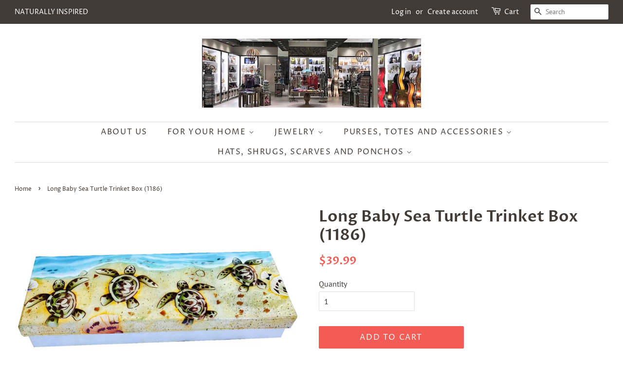

--- FILE ---
content_type: text/html; charset=utf-8
request_url: https://naturallyinspiredorlando.com/products/baby-sea-turtle-trinket-box-1186
body_size: 24349
content:
<!doctype html>
<!--[if lt IE 7]><html class="no-js lt-ie9 lt-ie8 lt-ie7" lang="en"> <![endif]-->
<!--[if IE 7]><html class="no-js lt-ie9 lt-ie8" lang="en"> <![endif]-->
<!--[if IE 8]><html class="no-js lt-ie9" lang="en"> <![endif]-->
<!--[if IE 9 ]><html class="ie9 no-js"> <![endif]-->
<!--[if (gt IE 9)|!(IE)]><!--> <html class="no-js"> <!--<![endif]-->
<head>

  <!-- Basic page needs ================================================== -->
  <meta charset="utf-8">
  <meta http-equiv="X-UA-Compatible" content="IE=edge,chrome=1">

  

  <!-- Title and description ================================================== -->
  <title>
  Long Baby Sea Turtle Trinket Box (1186) &ndash; Naturally Inspired Orlando
  </title>

  
  <meta name="description" content="These boxes are constructed from Capiz shell. The farm raised oysters are softened with heat and formed into decorative articles, and then airbrushed by hand by artisans from the Philippines. Due to the hand painted nature of these items the image in the listing may vary from what is received. Use these beautiful items">
  

  <!-- Social meta ================================================== -->
  <!-- /snippets/social-meta-tags.liquid -->




<meta property="og:site_name" content="Naturally Inspired Orlando">
<meta property="og:url" content="https://naturallyinspiredorlando.com/products/baby-sea-turtle-trinket-box-1186">
<meta property="og:title" content="Long Baby Sea Turtle Trinket Box (1186)">
<meta property="og:type" content="product">
<meta property="og:description" content="These boxes are constructed from Capiz shell. The farm raised oysters are softened with heat and formed into decorative articles, and then airbrushed by hand by artisans from the Philippines. Due to the hand painted nature of these items the image in the listing may vary from what is received. Use these beautiful items">

  <meta property="og:price:amount" content="39.99">
  <meta property="og:price:currency" content="USD">

<meta property="og:image" content="http://naturallyinspiredorlando.com/cdn/shop/products/1186._1200x1200.jpg?v=1643480815">
<meta property="og:image:secure_url" content="https://naturallyinspiredorlando.com/cdn/shop/products/1186._1200x1200.jpg?v=1643480815">


<meta name="twitter:card" content="summary_large_image">
<meta name="twitter:title" content="Long Baby Sea Turtle Trinket Box (1186)">
<meta name="twitter:description" content="These boxes are constructed from Capiz shell. The farm raised oysters are softened with heat and formed into decorative articles, and then airbrushed by hand by artisans from the Philippines. Due to the hand painted nature of these items the image in the listing may vary from what is received. Use these beautiful items">


  <!-- Helpers ================================================== -->
  <link rel="canonical" href="https://naturallyinspiredorlando.com/products/baby-sea-turtle-trinket-box-1186">
  <meta name="viewport" content="width=device-width,initial-scale=1">
  <meta name="theme-color" content="#f25c54">

  <!-- CSS ================================================== -->
  <link href="//naturallyinspiredorlando.com/cdn/shop/t/4/assets/timber.scss.css?v=7245922567957267651759252120" rel="stylesheet" type="text/css" media="all" />
  <link href="//naturallyinspiredorlando.com/cdn/shop/t/4/assets/theme.scss.css?v=35657701000086133721759252119" rel="stylesheet" type="text/css" media="all" />

  <script>
    window.theme = window.theme || {};

    var theme = {
      strings: {
        addToCart: "Add to Cart",
        soldOut: "Sold Out",
        unavailable: "Unavailable",
        zoomClose: "Close (Esc)",
        zoomPrev: "Previous (Left arrow key)",
        zoomNext: "Next (Right arrow key)",
        addressError: "Error looking up that address",
        addressNoResults: "No results for that address",
        addressQueryLimit: "You have exceeded the Google API usage limit. Consider upgrading to a \u003ca href=\"https:\/\/developers.google.com\/maps\/premium\/usage-limits\"\u003ePremium Plan\u003c\/a\u003e.",
        authError: "There was a problem authenticating your Google Maps API Key."
      },
      settings: {
        // Adding some settings to allow the editor to update correctly when they are changed
        enableWideLayout: true,
        typeAccentTransform: true,
        typeAccentSpacing: true,
        baseFontSize: '16px',
        headerBaseFontSize: '32px',
        accentFontSize: '16px'
      },
      variables: {
        mediaQueryMedium: 'screen and (max-width: 768px)',
        bpSmall: false
      },
      moneyFormat: "${{amount}}"
    }

    document.documentElement.className = document.documentElement.className.replace('no-js', 'supports-js');
  </script>

  <!-- Header hook for plugins ================================================== -->
  <script>window.performance && window.performance.mark && window.performance.mark('shopify.content_for_header.start');</script><meta id="shopify-digital-wallet" name="shopify-digital-wallet" content="/4196040793/digital_wallets/dialog">
<meta name="shopify-checkout-api-token" content="af7d75ba333f260306c693ef797dd119">
<link rel="alternate" type="application/json+oembed" href="https://naturallyinspiredorlando.com/products/baby-sea-turtle-trinket-box-1186.oembed">
<script async="async" src="/checkouts/internal/preloads.js?locale=en-US"></script>
<link rel="preconnect" href="https://shop.app" crossorigin="anonymous">
<script async="async" src="https://shop.app/checkouts/internal/preloads.js?locale=en-US&shop_id=4196040793" crossorigin="anonymous"></script>
<script id="apple-pay-shop-capabilities" type="application/json">{"shopId":4196040793,"countryCode":"US","currencyCode":"USD","merchantCapabilities":["supports3DS"],"merchantId":"gid:\/\/shopify\/Shop\/4196040793","merchantName":"Naturally Inspired Orlando","requiredBillingContactFields":["postalAddress","email","phone"],"requiredShippingContactFields":["postalAddress","email","phone"],"shippingType":"shipping","supportedNetworks":["visa","masterCard","amex","discover","elo","jcb"],"total":{"type":"pending","label":"Naturally Inspired Orlando","amount":"1.00"},"shopifyPaymentsEnabled":true,"supportsSubscriptions":true}</script>
<script id="shopify-features" type="application/json">{"accessToken":"af7d75ba333f260306c693ef797dd119","betas":["rich-media-storefront-analytics"],"domain":"naturallyinspiredorlando.com","predictiveSearch":true,"shopId":4196040793,"locale":"en"}</script>
<script>var Shopify = Shopify || {};
Shopify.shop = "naturally-inspired-orlando.myshopify.com";
Shopify.locale = "en";
Shopify.currency = {"active":"USD","rate":"1.0"};
Shopify.country = "US";
Shopify.theme = {"name":"Minimal","id":36881498201,"schema_name":"Minimal","schema_version":"8.2.0","theme_store_id":380,"role":"main"};
Shopify.theme.handle = "null";
Shopify.theme.style = {"id":null,"handle":null};
Shopify.cdnHost = "naturallyinspiredorlando.com/cdn";
Shopify.routes = Shopify.routes || {};
Shopify.routes.root = "/";</script>
<script type="module">!function(o){(o.Shopify=o.Shopify||{}).modules=!0}(window);</script>
<script>!function(o){function n(){var o=[];function n(){o.push(Array.prototype.slice.apply(arguments))}return n.q=o,n}var t=o.Shopify=o.Shopify||{};t.loadFeatures=n(),t.autoloadFeatures=n()}(window);</script>
<script>
  window.ShopifyPay = window.ShopifyPay || {};
  window.ShopifyPay.apiHost = "shop.app\/pay";
  window.ShopifyPay.redirectState = null;
</script>
<script id="shop-js-analytics" type="application/json">{"pageType":"product"}</script>
<script defer="defer" async type="module" src="//naturallyinspiredorlando.com/cdn/shopifycloud/shop-js/modules/v2/client.init-shop-cart-sync_BT-GjEfc.en.esm.js"></script>
<script defer="defer" async type="module" src="//naturallyinspiredorlando.com/cdn/shopifycloud/shop-js/modules/v2/chunk.common_D58fp_Oc.esm.js"></script>
<script defer="defer" async type="module" src="//naturallyinspiredorlando.com/cdn/shopifycloud/shop-js/modules/v2/chunk.modal_xMitdFEc.esm.js"></script>
<script type="module">
  await import("//naturallyinspiredorlando.com/cdn/shopifycloud/shop-js/modules/v2/client.init-shop-cart-sync_BT-GjEfc.en.esm.js");
await import("//naturallyinspiredorlando.com/cdn/shopifycloud/shop-js/modules/v2/chunk.common_D58fp_Oc.esm.js");
await import("//naturallyinspiredorlando.com/cdn/shopifycloud/shop-js/modules/v2/chunk.modal_xMitdFEc.esm.js");

  window.Shopify.SignInWithShop?.initShopCartSync?.({"fedCMEnabled":true,"windoidEnabled":true});

</script>
<script>
  window.Shopify = window.Shopify || {};
  if (!window.Shopify.featureAssets) window.Shopify.featureAssets = {};
  window.Shopify.featureAssets['shop-js'] = {"shop-cart-sync":["modules/v2/client.shop-cart-sync_DZOKe7Ll.en.esm.js","modules/v2/chunk.common_D58fp_Oc.esm.js","modules/v2/chunk.modal_xMitdFEc.esm.js"],"init-fed-cm":["modules/v2/client.init-fed-cm_B6oLuCjv.en.esm.js","modules/v2/chunk.common_D58fp_Oc.esm.js","modules/v2/chunk.modal_xMitdFEc.esm.js"],"shop-cash-offers":["modules/v2/client.shop-cash-offers_D2sdYoxE.en.esm.js","modules/v2/chunk.common_D58fp_Oc.esm.js","modules/v2/chunk.modal_xMitdFEc.esm.js"],"shop-login-button":["modules/v2/client.shop-login-button_QeVjl5Y3.en.esm.js","modules/v2/chunk.common_D58fp_Oc.esm.js","modules/v2/chunk.modal_xMitdFEc.esm.js"],"pay-button":["modules/v2/client.pay-button_DXTOsIq6.en.esm.js","modules/v2/chunk.common_D58fp_Oc.esm.js","modules/v2/chunk.modal_xMitdFEc.esm.js"],"shop-button":["modules/v2/client.shop-button_DQZHx9pm.en.esm.js","modules/v2/chunk.common_D58fp_Oc.esm.js","modules/v2/chunk.modal_xMitdFEc.esm.js"],"avatar":["modules/v2/client.avatar_BTnouDA3.en.esm.js"],"init-windoid":["modules/v2/client.init-windoid_CR1B-cfM.en.esm.js","modules/v2/chunk.common_D58fp_Oc.esm.js","modules/v2/chunk.modal_xMitdFEc.esm.js"],"init-shop-for-new-customer-accounts":["modules/v2/client.init-shop-for-new-customer-accounts_C_vY_xzh.en.esm.js","modules/v2/client.shop-login-button_QeVjl5Y3.en.esm.js","modules/v2/chunk.common_D58fp_Oc.esm.js","modules/v2/chunk.modal_xMitdFEc.esm.js"],"init-shop-email-lookup-coordinator":["modules/v2/client.init-shop-email-lookup-coordinator_BI7n9ZSv.en.esm.js","modules/v2/chunk.common_D58fp_Oc.esm.js","modules/v2/chunk.modal_xMitdFEc.esm.js"],"init-shop-cart-sync":["modules/v2/client.init-shop-cart-sync_BT-GjEfc.en.esm.js","modules/v2/chunk.common_D58fp_Oc.esm.js","modules/v2/chunk.modal_xMitdFEc.esm.js"],"shop-toast-manager":["modules/v2/client.shop-toast-manager_DiYdP3xc.en.esm.js","modules/v2/chunk.common_D58fp_Oc.esm.js","modules/v2/chunk.modal_xMitdFEc.esm.js"],"init-customer-accounts":["modules/v2/client.init-customer-accounts_D9ZNqS-Q.en.esm.js","modules/v2/client.shop-login-button_QeVjl5Y3.en.esm.js","modules/v2/chunk.common_D58fp_Oc.esm.js","modules/v2/chunk.modal_xMitdFEc.esm.js"],"init-customer-accounts-sign-up":["modules/v2/client.init-customer-accounts-sign-up_iGw4briv.en.esm.js","modules/v2/client.shop-login-button_QeVjl5Y3.en.esm.js","modules/v2/chunk.common_D58fp_Oc.esm.js","modules/v2/chunk.modal_xMitdFEc.esm.js"],"shop-follow-button":["modules/v2/client.shop-follow-button_CqMgW2wH.en.esm.js","modules/v2/chunk.common_D58fp_Oc.esm.js","modules/v2/chunk.modal_xMitdFEc.esm.js"],"checkout-modal":["modules/v2/client.checkout-modal_xHeaAweL.en.esm.js","modules/v2/chunk.common_D58fp_Oc.esm.js","modules/v2/chunk.modal_xMitdFEc.esm.js"],"shop-login":["modules/v2/client.shop-login_D91U-Q7h.en.esm.js","modules/v2/chunk.common_D58fp_Oc.esm.js","modules/v2/chunk.modal_xMitdFEc.esm.js"],"lead-capture":["modules/v2/client.lead-capture_BJmE1dJe.en.esm.js","modules/v2/chunk.common_D58fp_Oc.esm.js","modules/v2/chunk.modal_xMitdFEc.esm.js"],"payment-terms":["modules/v2/client.payment-terms_Ci9AEqFq.en.esm.js","modules/v2/chunk.common_D58fp_Oc.esm.js","modules/v2/chunk.modal_xMitdFEc.esm.js"]};
</script>
<script id="__st">var __st={"a":4196040793,"offset":-18000,"reqid":"d2ce8f27-e692-4c9e-a737-1c3c966cc2d6-1769096510","pageurl":"naturallyinspiredorlando.com\/products\/baby-sea-turtle-trinket-box-1186","u":"a8f581cc9f09","p":"product","rtyp":"product","rid":7545946243297};</script>
<script>window.ShopifyPaypalV4VisibilityTracking = true;</script>
<script id="captcha-bootstrap">!function(){'use strict';const t='contact',e='account',n='new_comment',o=[[t,t],['blogs',n],['comments',n],[t,'customer']],c=[[e,'customer_login'],[e,'guest_login'],[e,'recover_customer_password'],[e,'create_customer']],r=t=>t.map((([t,e])=>`form[action*='/${t}']:not([data-nocaptcha='true']) input[name='form_type'][value='${e}']`)).join(','),a=t=>()=>t?[...document.querySelectorAll(t)].map((t=>t.form)):[];function s(){const t=[...o],e=r(t);return a(e)}const i='password',u='form_key',d=['recaptcha-v3-token','g-recaptcha-response','h-captcha-response',i],f=()=>{try{return window.sessionStorage}catch{return}},m='__shopify_v',_=t=>t.elements[u];function p(t,e,n=!1){try{const o=window.sessionStorage,c=JSON.parse(o.getItem(e)),{data:r}=function(t){const{data:e,action:n}=t;return t[m]||n?{data:e,action:n}:{data:t,action:n}}(c);for(const[e,n]of Object.entries(r))t.elements[e]&&(t.elements[e].value=n);n&&o.removeItem(e)}catch(o){console.error('form repopulation failed',{error:o})}}const l='form_type',E='cptcha';function T(t){t.dataset[E]=!0}const w=window,h=w.document,L='Shopify',v='ce_forms',y='captcha';let A=!1;((t,e)=>{const n=(g='f06e6c50-85a8-45c8-87d0-21a2b65856fe',I='https://cdn.shopify.com/shopifycloud/storefront-forms-hcaptcha/ce_storefront_forms_captcha_hcaptcha.v1.5.2.iife.js',D={infoText:'Protected by hCaptcha',privacyText:'Privacy',termsText:'Terms'},(t,e,n)=>{const o=w[L][v],c=o.bindForm;if(c)return c(t,g,e,D).then(n);var r;o.q.push([[t,g,e,D],n]),r=I,A||(h.body.append(Object.assign(h.createElement('script'),{id:'captcha-provider',async:!0,src:r})),A=!0)});var g,I,D;w[L]=w[L]||{},w[L][v]=w[L][v]||{},w[L][v].q=[],w[L][y]=w[L][y]||{},w[L][y].protect=function(t,e){n(t,void 0,e),T(t)},Object.freeze(w[L][y]),function(t,e,n,w,h,L){const[v,y,A,g]=function(t,e,n){const i=e?o:[],u=t?c:[],d=[...i,...u],f=r(d),m=r(i),_=r(d.filter((([t,e])=>n.includes(e))));return[a(f),a(m),a(_),s()]}(w,h,L),I=t=>{const e=t.target;return e instanceof HTMLFormElement?e:e&&e.form},D=t=>v().includes(t);t.addEventListener('submit',(t=>{const e=I(t);if(!e)return;const n=D(e)&&!e.dataset.hcaptchaBound&&!e.dataset.recaptchaBound,o=_(e),c=g().includes(e)&&(!o||!o.value);(n||c)&&t.preventDefault(),c&&!n&&(function(t){try{if(!f())return;!function(t){const e=f();if(!e)return;const n=_(t);if(!n)return;const o=n.value;o&&e.removeItem(o)}(t);const e=Array.from(Array(32),(()=>Math.random().toString(36)[2])).join('');!function(t,e){_(t)||t.append(Object.assign(document.createElement('input'),{type:'hidden',name:u})),t.elements[u].value=e}(t,e),function(t,e){const n=f();if(!n)return;const o=[...t.querySelectorAll(`input[type='${i}']`)].map((({name:t})=>t)),c=[...d,...o],r={};for(const[a,s]of new FormData(t).entries())c.includes(a)||(r[a]=s);n.setItem(e,JSON.stringify({[m]:1,action:t.action,data:r}))}(t,e)}catch(e){console.error('failed to persist form',e)}}(e),e.submit())}));const S=(t,e)=>{t&&!t.dataset[E]&&(n(t,e.some((e=>e===t))),T(t))};for(const o of['focusin','change'])t.addEventListener(o,(t=>{const e=I(t);D(e)&&S(e,y())}));const B=e.get('form_key'),M=e.get(l),P=B&&M;t.addEventListener('DOMContentLoaded',(()=>{const t=y();if(P)for(const e of t)e.elements[l].value===M&&p(e,B);[...new Set([...A(),...v().filter((t=>'true'===t.dataset.shopifyCaptcha))])].forEach((e=>S(e,t)))}))}(h,new URLSearchParams(w.location.search),n,t,e,['guest_login'])})(!0,!0)}();</script>
<script integrity="sha256-4kQ18oKyAcykRKYeNunJcIwy7WH5gtpwJnB7kiuLZ1E=" data-source-attribution="shopify.loadfeatures" defer="defer" src="//naturallyinspiredorlando.com/cdn/shopifycloud/storefront/assets/storefront/load_feature-a0a9edcb.js" crossorigin="anonymous"></script>
<script crossorigin="anonymous" defer="defer" src="//naturallyinspiredorlando.com/cdn/shopifycloud/storefront/assets/shopify_pay/storefront-65b4c6d7.js?v=20250812"></script>
<script data-source-attribution="shopify.dynamic_checkout.dynamic.init">var Shopify=Shopify||{};Shopify.PaymentButton=Shopify.PaymentButton||{isStorefrontPortableWallets:!0,init:function(){window.Shopify.PaymentButton.init=function(){};var t=document.createElement("script");t.src="https://naturallyinspiredorlando.com/cdn/shopifycloud/portable-wallets/latest/portable-wallets.en.js",t.type="module",document.head.appendChild(t)}};
</script>
<script data-source-attribution="shopify.dynamic_checkout.buyer_consent">
  function portableWalletsHideBuyerConsent(e){var t=document.getElementById("shopify-buyer-consent"),n=document.getElementById("shopify-subscription-policy-button");t&&n&&(t.classList.add("hidden"),t.setAttribute("aria-hidden","true"),n.removeEventListener("click",e))}function portableWalletsShowBuyerConsent(e){var t=document.getElementById("shopify-buyer-consent"),n=document.getElementById("shopify-subscription-policy-button");t&&n&&(t.classList.remove("hidden"),t.removeAttribute("aria-hidden"),n.addEventListener("click",e))}window.Shopify?.PaymentButton&&(window.Shopify.PaymentButton.hideBuyerConsent=portableWalletsHideBuyerConsent,window.Shopify.PaymentButton.showBuyerConsent=portableWalletsShowBuyerConsent);
</script>
<script data-source-attribution="shopify.dynamic_checkout.cart.bootstrap">document.addEventListener("DOMContentLoaded",(function(){function t(){return document.querySelector("shopify-accelerated-checkout-cart, shopify-accelerated-checkout")}if(t())Shopify.PaymentButton.init();else{new MutationObserver((function(e,n){t()&&(Shopify.PaymentButton.init(),n.disconnect())})).observe(document.body,{childList:!0,subtree:!0})}}));
</script>
<script id='scb4127' type='text/javascript' async='' src='https://naturallyinspiredorlando.com/cdn/shopifycloud/privacy-banner/storefront-banner.js'></script><link id="shopify-accelerated-checkout-styles" rel="stylesheet" media="screen" href="https://naturallyinspiredorlando.com/cdn/shopifycloud/portable-wallets/latest/accelerated-checkout-backwards-compat.css" crossorigin="anonymous">
<style id="shopify-accelerated-checkout-cart">
        #shopify-buyer-consent {
  margin-top: 1em;
  display: inline-block;
  width: 100%;
}

#shopify-buyer-consent.hidden {
  display: none;
}

#shopify-subscription-policy-button {
  background: none;
  border: none;
  padding: 0;
  text-decoration: underline;
  font-size: inherit;
  cursor: pointer;
}

#shopify-subscription-policy-button::before {
  box-shadow: none;
}

      </style>

<script>window.performance && window.performance.mark && window.performance.mark('shopify.content_for_header.end');</script>

  
<!--[if lt IE 9]>
<script src="//cdnjs.cloudflare.com/ajax/libs/html5shiv/3.7.2/html5shiv.min.js" type="text/javascript"></script>
<![endif]-->


  <script src="//naturallyinspiredorlando.com/cdn/shop/t/4/assets/jquery-2.2.3.min.js?v=58211863146907186831536615410" type="text/javascript"></script>

  <!--[if (gt IE 9)|!(IE)]><!--><script src="//naturallyinspiredorlando.com/cdn/shop/t/4/assets/lazysizes.min.js?v=177476512571513845041536615411" async="async"></script><!--<![endif]-->
  <!--[if lte IE 9]><script src="//naturallyinspiredorlando.com/cdn/shop/t/4/assets/lazysizes.min.js?v=177476512571513845041536615411"></script><![endif]-->

  
  

<link href="https://monorail-edge.shopifysvc.com" rel="dns-prefetch">
<script>(function(){if ("sendBeacon" in navigator && "performance" in window) {try {var session_token_from_headers = performance.getEntriesByType('navigation')[0].serverTiming.find(x => x.name == '_s').description;} catch {var session_token_from_headers = undefined;}var session_cookie_matches = document.cookie.match(/_shopify_s=([^;]*)/);var session_token_from_cookie = session_cookie_matches && session_cookie_matches.length === 2 ? session_cookie_matches[1] : "";var session_token = session_token_from_headers || session_token_from_cookie || "";function handle_abandonment_event(e) {var entries = performance.getEntries().filter(function(entry) {return /monorail-edge.shopifysvc.com/.test(entry.name);});if (!window.abandonment_tracked && entries.length === 0) {window.abandonment_tracked = true;var currentMs = Date.now();var navigation_start = performance.timing.navigationStart;var payload = {shop_id: 4196040793,url: window.location.href,navigation_start,duration: currentMs - navigation_start,session_token,page_type: "product"};window.navigator.sendBeacon("https://monorail-edge.shopifysvc.com/v1/produce", JSON.stringify({schema_id: "online_store_buyer_site_abandonment/1.1",payload: payload,metadata: {event_created_at_ms: currentMs,event_sent_at_ms: currentMs}}));}}window.addEventListener('pagehide', handle_abandonment_event);}}());</script>
<script id="web-pixels-manager-setup">(function e(e,d,r,n,o){if(void 0===o&&(o={}),!Boolean(null===(a=null===(i=window.Shopify)||void 0===i?void 0:i.analytics)||void 0===a?void 0:a.replayQueue)){var i,a;window.Shopify=window.Shopify||{};var t=window.Shopify;t.analytics=t.analytics||{};var s=t.analytics;s.replayQueue=[],s.publish=function(e,d,r){return s.replayQueue.push([e,d,r]),!0};try{self.performance.mark("wpm:start")}catch(e){}var l=function(){var e={modern:/Edge?\/(1{2}[4-9]|1[2-9]\d|[2-9]\d{2}|\d{4,})\.\d+(\.\d+|)|Firefox\/(1{2}[4-9]|1[2-9]\d|[2-9]\d{2}|\d{4,})\.\d+(\.\d+|)|Chrom(ium|e)\/(9{2}|\d{3,})\.\d+(\.\d+|)|(Maci|X1{2}).+ Version\/(15\.\d+|(1[6-9]|[2-9]\d|\d{3,})\.\d+)([,.]\d+|)( \(\w+\)|)( Mobile\/\w+|) Safari\/|Chrome.+OPR\/(9{2}|\d{3,})\.\d+\.\d+|(CPU[ +]OS|iPhone[ +]OS|CPU[ +]iPhone|CPU IPhone OS|CPU iPad OS)[ +]+(15[._]\d+|(1[6-9]|[2-9]\d|\d{3,})[._]\d+)([._]\d+|)|Android:?[ /-](13[3-9]|1[4-9]\d|[2-9]\d{2}|\d{4,})(\.\d+|)(\.\d+|)|Android.+Firefox\/(13[5-9]|1[4-9]\d|[2-9]\d{2}|\d{4,})\.\d+(\.\d+|)|Android.+Chrom(ium|e)\/(13[3-9]|1[4-9]\d|[2-9]\d{2}|\d{4,})\.\d+(\.\d+|)|SamsungBrowser\/([2-9]\d|\d{3,})\.\d+/,legacy:/Edge?\/(1[6-9]|[2-9]\d|\d{3,})\.\d+(\.\d+|)|Firefox\/(5[4-9]|[6-9]\d|\d{3,})\.\d+(\.\d+|)|Chrom(ium|e)\/(5[1-9]|[6-9]\d|\d{3,})\.\d+(\.\d+|)([\d.]+$|.*Safari\/(?![\d.]+ Edge\/[\d.]+$))|(Maci|X1{2}).+ Version\/(10\.\d+|(1[1-9]|[2-9]\d|\d{3,})\.\d+)([,.]\d+|)( \(\w+\)|)( Mobile\/\w+|) Safari\/|Chrome.+OPR\/(3[89]|[4-9]\d|\d{3,})\.\d+\.\d+|(CPU[ +]OS|iPhone[ +]OS|CPU[ +]iPhone|CPU IPhone OS|CPU iPad OS)[ +]+(10[._]\d+|(1[1-9]|[2-9]\d|\d{3,})[._]\d+)([._]\d+|)|Android:?[ /-](13[3-9]|1[4-9]\d|[2-9]\d{2}|\d{4,})(\.\d+|)(\.\d+|)|Mobile Safari.+OPR\/([89]\d|\d{3,})\.\d+\.\d+|Android.+Firefox\/(13[5-9]|1[4-9]\d|[2-9]\d{2}|\d{4,})\.\d+(\.\d+|)|Android.+Chrom(ium|e)\/(13[3-9]|1[4-9]\d|[2-9]\d{2}|\d{4,})\.\d+(\.\d+|)|Android.+(UC? ?Browser|UCWEB|U3)[ /]?(15\.([5-9]|\d{2,})|(1[6-9]|[2-9]\d|\d{3,})\.\d+)\.\d+|SamsungBrowser\/(5\.\d+|([6-9]|\d{2,})\.\d+)|Android.+MQ{2}Browser\/(14(\.(9|\d{2,})|)|(1[5-9]|[2-9]\d|\d{3,})(\.\d+|))(\.\d+|)|K[Aa][Ii]OS\/(3\.\d+|([4-9]|\d{2,})\.\d+)(\.\d+|)/},d=e.modern,r=e.legacy,n=navigator.userAgent;return n.match(d)?"modern":n.match(r)?"legacy":"unknown"}(),u="modern"===l?"modern":"legacy",c=(null!=n?n:{modern:"",legacy:""})[u],f=function(e){return[e.baseUrl,"/wpm","/b",e.hashVersion,"modern"===e.buildTarget?"m":"l",".js"].join("")}({baseUrl:d,hashVersion:r,buildTarget:u}),m=function(e){var d=e.version,r=e.bundleTarget,n=e.surface,o=e.pageUrl,i=e.monorailEndpoint;return{emit:function(e){var a=e.status,t=e.errorMsg,s=(new Date).getTime(),l=JSON.stringify({metadata:{event_sent_at_ms:s},events:[{schema_id:"web_pixels_manager_load/3.1",payload:{version:d,bundle_target:r,page_url:o,status:a,surface:n,error_msg:t},metadata:{event_created_at_ms:s}}]});if(!i)return console&&console.warn&&console.warn("[Web Pixels Manager] No Monorail endpoint provided, skipping logging."),!1;try{return self.navigator.sendBeacon.bind(self.navigator)(i,l)}catch(e){}var u=new XMLHttpRequest;try{return u.open("POST",i,!0),u.setRequestHeader("Content-Type","text/plain"),u.send(l),!0}catch(e){return console&&console.warn&&console.warn("[Web Pixels Manager] Got an unhandled error while logging to Monorail."),!1}}}}({version:r,bundleTarget:l,surface:e.surface,pageUrl:self.location.href,monorailEndpoint:e.monorailEndpoint});try{o.browserTarget=l,function(e){var d=e.src,r=e.async,n=void 0===r||r,o=e.onload,i=e.onerror,a=e.sri,t=e.scriptDataAttributes,s=void 0===t?{}:t,l=document.createElement("script"),u=document.querySelector("head"),c=document.querySelector("body");if(l.async=n,l.src=d,a&&(l.integrity=a,l.crossOrigin="anonymous"),s)for(var f in s)if(Object.prototype.hasOwnProperty.call(s,f))try{l.dataset[f]=s[f]}catch(e){}if(o&&l.addEventListener("load",o),i&&l.addEventListener("error",i),u)u.appendChild(l);else{if(!c)throw new Error("Did not find a head or body element to append the script");c.appendChild(l)}}({src:f,async:!0,onload:function(){if(!function(){var e,d;return Boolean(null===(d=null===(e=window.Shopify)||void 0===e?void 0:e.analytics)||void 0===d?void 0:d.initialized)}()){var d=window.webPixelsManager.init(e)||void 0;if(d){var r=window.Shopify.analytics;r.replayQueue.forEach((function(e){var r=e[0],n=e[1],o=e[2];d.publishCustomEvent(r,n,o)})),r.replayQueue=[],r.publish=d.publishCustomEvent,r.visitor=d.visitor,r.initialized=!0}}},onerror:function(){return m.emit({status:"failed",errorMsg:"".concat(f," has failed to load")})},sri:function(e){var d=/^sha384-[A-Za-z0-9+/=]+$/;return"string"==typeof e&&d.test(e)}(c)?c:"",scriptDataAttributes:o}),m.emit({status:"loading"})}catch(e){m.emit({status:"failed",errorMsg:(null==e?void 0:e.message)||"Unknown error"})}}})({shopId: 4196040793,storefrontBaseUrl: "https://naturallyinspiredorlando.com",extensionsBaseUrl: "https://extensions.shopifycdn.com/cdn/shopifycloud/web-pixels-manager",monorailEndpoint: "https://monorail-edge.shopifysvc.com/unstable/produce_batch",surface: "storefront-renderer",enabledBetaFlags: ["2dca8a86"],webPixelsConfigList: [{"id":"133562593","configuration":"{\"pixel_id\":\"920846488676024\",\"pixel_type\":\"facebook_pixel\",\"metaapp_system_user_token\":\"-\"}","eventPayloadVersion":"v1","runtimeContext":"OPEN","scriptVersion":"ca16bc87fe92b6042fbaa3acc2fbdaa6","type":"APP","apiClientId":2329312,"privacyPurposes":["ANALYTICS","MARKETING","SALE_OF_DATA"],"dataSharingAdjustments":{"protectedCustomerApprovalScopes":["read_customer_address","read_customer_email","read_customer_name","read_customer_personal_data","read_customer_phone"]}},{"id":"shopify-app-pixel","configuration":"{}","eventPayloadVersion":"v1","runtimeContext":"STRICT","scriptVersion":"0450","apiClientId":"shopify-pixel","type":"APP","privacyPurposes":["ANALYTICS","MARKETING"]},{"id":"shopify-custom-pixel","eventPayloadVersion":"v1","runtimeContext":"LAX","scriptVersion":"0450","apiClientId":"shopify-pixel","type":"CUSTOM","privacyPurposes":["ANALYTICS","MARKETING"]}],isMerchantRequest: false,initData: {"shop":{"name":"Naturally Inspired Orlando","paymentSettings":{"currencyCode":"USD"},"myshopifyDomain":"naturally-inspired-orlando.myshopify.com","countryCode":"US","storefrontUrl":"https:\/\/naturallyinspiredorlando.com"},"customer":null,"cart":null,"checkout":null,"productVariants":[{"price":{"amount":39.99,"currencyCode":"USD"},"product":{"title":"Long Baby Sea Turtle Trinket Box (1186)","vendor":"KC","id":"7545946243297","untranslatedTitle":"Long Baby Sea Turtle Trinket Box (1186)","url":"\/products\/baby-sea-turtle-trinket-box-1186","type":""},"id":"42378688364769","image":{"src":"\/\/naturallyinspiredorlando.com\/cdn\/shop\/products\/1186..jpg?v=1643480815"},"sku":"1186","title":"Default Title","untranslatedTitle":"Default Title"}],"purchasingCompany":null},},"https://naturallyinspiredorlando.com/cdn","fcfee988w5aeb613cpc8e4bc33m6693e112",{"modern":"","legacy":""},{"shopId":"4196040793","storefrontBaseUrl":"https:\/\/naturallyinspiredorlando.com","extensionBaseUrl":"https:\/\/extensions.shopifycdn.com\/cdn\/shopifycloud\/web-pixels-manager","surface":"storefront-renderer","enabledBetaFlags":"[\"2dca8a86\"]","isMerchantRequest":"false","hashVersion":"fcfee988w5aeb613cpc8e4bc33m6693e112","publish":"custom","events":"[[\"page_viewed\",{}],[\"product_viewed\",{\"productVariant\":{\"price\":{\"amount\":39.99,\"currencyCode\":\"USD\"},\"product\":{\"title\":\"Long Baby Sea Turtle Trinket Box (1186)\",\"vendor\":\"KC\",\"id\":\"7545946243297\",\"untranslatedTitle\":\"Long Baby Sea Turtle Trinket Box (1186)\",\"url\":\"\/products\/baby-sea-turtle-trinket-box-1186\",\"type\":\"\"},\"id\":\"42378688364769\",\"image\":{\"src\":\"\/\/naturallyinspiredorlando.com\/cdn\/shop\/products\/1186..jpg?v=1643480815\"},\"sku\":\"1186\",\"title\":\"Default Title\",\"untranslatedTitle\":\"Default Title\"}}]]"});</script><script>
  window.ShopifyAnalytics = window.ShopifyAnalytics || {};
  window.ShopifyAnalytics.meta = window.ShopifyAnalytics.meta || {};
  window.ShopifyAnalytics.meta.currency = 'USD';
  var meta = {"product":{"id":7545946243297,"gid":"gid:\/\/shopify\/Product\/7545946243297","vendor":"KC","type":"","handle":"baby-sea-turtle-trinket-box-1186","variants":[{"id":42378688364769,"price":3999,"name":"Long Baby Sea Turtle Trinket Box (1186)","public_title":null,"sku":"1186"}],"remote":false},"page":{"pageType":"product","resourceType":"product","resourceId":7545946243297,"requestId":"d2ce8f27-e692-4c9e-a737-1c3c966cc2d6-1769096510"}};
  for (var attr in meta) {
    window.ShopifyAnalytics.meta[attr] = meta[attr];
  }
</script>
<script class="analytics">
  (function () {
    var customDocumentWrite = function(content) {
      var jquery = null;

      if (window.jQuery) {
        jquery = window.jQuery;
      } else if (window.Checkout && window.Checkout.$) {
        jquery = window.Checkout.$;
      }

      if (jquery) {
        jquery('body').append(content);
      }
    };

    var hasLoggedConversion = function(token) {
      if (token) {
        return document.cookie.indexOf('loggedConversion=' + token) !== -1;
      }
      return false;
    }

    var setCookieIfConversion = function(token) {
      if (token) {
        var twoMonthsFromNow = new Date(Date.now());
        twoMonthsFromNow.setMonth(twoMonthsFromNow.getMonth() + 2);

        document.cookie = 'loggedConversion=' + token + '; expires=' + twoMonthsFromNow;
      }
    }

    var trekkie = window.ShopifyAnalytics.lib = window.trekkie = window.trekkie || [];
    if (trekkie.integrations) {
      return;
    }
    trekkie.methods = [
      'identify',
      'page',
      'ready',
      'track',
      'trackForm',
      'trackLink'
    ];
    trekkie.factory = function(method) {
      return function() {
        var args = Array.prototype.slice.call(arguments);
        args.unshift(method);
        trekkie.push(args);
        return trekkie;
      };
    };
    for (var i = 0; i < trekkie.methods.length; i++) {
      var key = trekkie.methods[i];
      trekkie[key] = trekkie.factory(key);
    }
    trekkie.load = function(config) {
      trekkie.config = config || {};
      trekkie.config.initialDocumentCookie = document.cookie;
      var first = document.getElementsByTagName('script')[0];
      var script = document.createElement('script');
      script.type = 'text/javascript';
      script.onerror = function(e) {
        var scriptFallback = document.createElement('script');
        scriptFallback.type = 'text/javascript';
        scriptFallback.onerror = function(error) {
                var Monorail = {
      produce: function produce(monorailDomain, schemaId, payload) {
        var currentMs = new Date().getTime();
        var event = {
          schema_id: schemaId,
          payload: payload,
          metadata: {
            event_created_at_ms: currentMs,
            event_sent_at_ms: currentMs
          }
        };
        return Monorail.sendRequest("https://" + monorailDomain + "/v1/produce", JSON.stringify(event));
      },
      sendRequest: function sendRequest(endpointUrl, payload) {
        // Try the sendBeacon API
        if (window && window.navigator && typeof window.navigator.sendBeacon === 'function' && typeof window.Blob === 'function' && !Monorail.isIos12()) {
          var blobData = new window.Blob([payload], {
            type: 'text/plain'
          });

          if (window.navigator.sendBeacon(endpointUrl, blobData)) {
            return true;
          } // sendBeacon was not successful

        } // XHR beacon

        var xhr = new XMLHttpRequest();

        try {
          xhr.open('POST', endpointUrl);
          xhr.setRequestHeader('Content-Type', 'text/plain');
          xhr.send(payload);
        } catch (e) {
          console.log(e);
        }

        return false;
      },
      isIos12: function isIos12() {
        return window.navigator.userAgent.lastIndexOf('iPhone; CPU iPhone OS 12_') !== -1 || window.navigator.userAgent.lastIndexOf('iPad; CPU OS 12_') !== -1;
      }
    };
    Monorail.produce('monorail-edge.shopifysvc.com',
      'trekkie_storefront_load_errors/1.1',
      {shop_id: 4196040793,
      theme_id: 36881498201,
      app_name: "storefront",
      context_url: window.location.href,
      source_url: "//naturallyinspiredorlando.com/cdn/s/trekkie.storefront.1bbfab421998800ff09850b62e84b8915387986d.min.js"});

        };
        scriptFallback.async = true;
        scriptFallback.src = '//naturallyinspiredorlando.com/cdn/s/trekkie.storefront.1bbfab421998800ff09850b62e84b8915387986d.min.js';
        first.parentNode.insertBefore(scriptFallback, first);
      };
      script.async = true;
      script.src = '//naturallyinspiredorlando.com/cdn/s/trekkie.storefront.1bbfab421998800ff09850b62e84b8915387986d.min.js';
      first.parentNode.insertBefore(script, first);
    };
    trekkie.load(
      {"Trekkie":{"appName":"storefront","development":false,"defaultAttributes":{"shopId":4196040793,"isMerchantRequest":null,"themeId":36881498201,"themeCityHash":"7763799500099132285","contentLanguage":"en","currency":"USD","eventMetadataId":"01d1dfaf-5356-4df0-be16-43c4b2801fad"},"isServerSideCookieWritingEnabled":true,"monorailRegion":"shop_domain","enabledBetaFlags":["65f19447"]},"Session Attribution":{},"S2S":{"facebookCapiEnabled":false,"source":"trekkie-storefront-renderer","apiClientId":580111}}
    );

    var loaded = false;
    trekkie.ready(function() {
      if (loaded) return;
      loaded = true;

      window.ShopifyAnalytics.lib = window.trekkie;

      var originalDocumentWrite = document.write;
      document.write = customDocumentWrite;
      try { window.ShopifyAnalytics.merchantGoogleAnalytics.call(this); } catch(error) {};
      document.write = originalDocumentWrite;

      window.ShopifyAnalytics.lib.page(null,{"pageType":"product","resourceType":"product","resourceId":7545946243297,"requestId":"d2ce8f27-e692-4c9e-a737-1c3c966cc2d6-1769096510","shopifyEmitted":true});

      var match = window.location.pathname.match(/checkouts\/(.+)\/(thank_you|post_purchase)/)
      var token = match? match[1]: undefined;
      if (!hasLoggedConversion(token)) {
        setCookieIfConversion(token);
        window.ShopifyAnalytics.lib.track("Viewed Product",{"currency":"USD","variantId":42378688364769,"productId":7545946243297,"productGid":"gid:\/\/shopify\/Product\/7545946243297","name":"Long Baby Sea Turtle Trinket Box (1186)","price":"39.99","sku":"1186","brand":"KC","variant":null,"category":"","nonInteraction":true,"remote":false},undefined,undefined,{"shopifyEmitted":true});
      window.ShopifyAnalytics.lib.track("monorail:\/\/trekkie_storefront_viewed_product\/1.1",{"currency":"USD","variantId":42378688364769,"productId":7545946243297,"productGid":"gid:\/\/shopify\/Product\/7545946243297","name":"Long Baby Sea Turtle Trinket Box (1186)","price":"39.99","sku":"1186","brand":"KC","variant":null,"category":"","nonInteraction":true,"remote":false,"referer":"https:\/\/naturallyinspiredorlando.com\/products\/baby-sea-turtle-trinket-box-1186"});
      }
    });


        var eventsListenerScript = document.createElement('script');
        eventsListenerScript.async = true;
        eventsListenerScript.src = "//naturallyinspiredorlando.com/cdn/shopifycloud/storefront/assets/shop_events_listener-3da45d37.js";
        document.getElementsByTagName('head')[0].appendChild(eventsListenerScript);

})();</script>
<script
  defer
  src="https://naturallyinspiredorlando.com/cdn/shopifycloud/perf-kit/shopify-perf-kit-3.0.4.min.js"
  data-application="storefront-renderer"
  data-shop-id="4196040793"
  data-render-region="gcp-us-central1"
  data-page-type="product"
  data-theme-instance-id="36881498201"
  data-theme-name="Minimal"
  data-theme-version="8.2.0"
  data-monorail-region="shop_domain"
  data-resource-timing-sampling-rate="10"
  data-shs="true"
  data-shs-beacon="true"
  data-shs-export-with-fetch="true"
  data-shs-logs-sample-rate="1"
  data-shs-beacon-endpoint="https://naturallyinspiredorlando.com/api/collect"
></script>
</head>

<body id="long-baby-sea-turtle-trinket-box-1186" class="template-product" >

  <div id="shopify-section-header" class="shopify-section"><style>
  .logo__image-wrapper {
    max-width: 450px;
  }
  /*================= If logo is above navigation ================== */
  
    .site-nav {
      
        border-top: 1px solid #dddddd;
        border-bottom: 1px solid #dddddd;
      
      margin-top: 30px;
    }

    
      .logo__image-wrapper {
        margin: 0 auto;
      }
    
  

  /*============ If logo is on the same line as navigation ============ */
  


  
</style>

<div data-section-id="header" data-section-type="header-section">
  <div class="header-bar">
    <div class="wrapper medium-down--hide">
      <div class="post-large--display-table">

        
          <div class="header-bar__left post-large--display-table-cell">

            

            

            
              <div class="header-bar__module header-bar__message">
                
                  NATURALLY INSPIRED
                
              </div>
            

          </div>
        

        <div class="header-bar__right post-large--display-table-cell">

          
            <ul class="header-bar__module header-bar__module--list">
              
                <li>
                  <a href="/account/login" id="customer_login_link">Log in</a>
                </li>
                <li>or</li>
                <li>
                  <a href="/account/register" id="customer_register_link">Create account</a>
                </li>
              
            </ul>
          

          <div class="header-bar__module">
            <span class="header-bar__sep" aria-hidden="true"></span>
            <a href="/cart" class="cart-page-link">
              <span class="icon icon-cart header-bar__cart-icon" aria-hidden="true"></span>
            </a>
          </div>

          <div class="header-bar__module">
            <a href="/cart" class="cart-page-link">
              Cart
              <span class="cart-count header-bar__cart-count hidden-count">0</span>
            </a>
          </div>

          
            
              <div class="header-bar__module header-bar__search">
                


  <form action="/search" method="get" class="header-bar__search-form clearfix" role="search">
    
    <button type="submit" class="btn btn--search icon-fallback-text header-bar__search-submit">
      <span class="icon icon-search" aria-hidden="true"></span>
      <span class="fallback-text">Search</span>
    </button>
    <input type="search" name="q" value="" aria-label="Search" class="header-bar__search-input" placeholder="Search">
  </form>


              </div>
            
          

        </div>
      </div>
    </div>

    <div class="wrapper post-large--hide announcement-bar--mobile">
      
        
          <span>NATURALLY INSPIRED</span>
        
      
    </div>

    <div class="wrapper post-large--hide">
      
        <button type="button" class="mobile-nav-trigger" id="MobileNavTrigger" aria-controls="MobileNav" aria-expanded="false">
          <span class="icon icon-hamburger" aria-hidden="true"></span>
          Menu
        </button>
      
      <a href="/cart" class="cart-page-link mobile-cart-page-link">
        <span class="icon icon-cart header-bar__cart-icon" aria-hidden="true"></span>
        Cart <span class="cart-count hidden-count">0</span>
      </a>
    </div>
    <nav role="navigation">
  <ul id="MobileNav" class="mobile-nav post-large--hide">
    
      
        <li class="mobile-nav__link">
          <a
            href="/"
            class="mobile-nav"
            >
            ABOUT US
          </a>
        </li>
      
    
      
        
        <li class="mobile-nav__link" aria-haspopup="true">
          <a
            href="/collections/for-your-home"
            class="mobile-nav__sublist-trigger"
            aria-controls="MobileNav-Parent-2"
            aria-expanded="false">
            FOR YOUR HOME
            <span class="icon-fallback-text mobile-nav__sublist-expand" aria-hidden="true">
  <span class="icon icon-plus" aria-hidden="true"></span>
  <span class="fallback-text">+</span>
</span>
<span class="icon-fallback-text mobile-nav__sublist-contract" aria-hidden="true">
  <span class="icon icon-minus" aria-hidden="true"></span>
  <span class="fallback-text">-</span>
</span>

          </a>
          <ul
            id="MobileNav-Parent-2"
            class="mobile-nav__sublist">
            
              <li class="mobile-nav__sublist-link ">
                <a href="/collections/for-your-home" class="site-nav__link">All <span class="visually-hidden">FOR YOUR HOME</span></a>
              </li>
            
            
              
                <li class="mobile-nav__sublist-link">
                  <a
                    href="/collections/turtle-man-figurines"
                    >
                    Turtle Man Figurines
                  </a>
                </li>
              
            
              
                <li class="mobile-nav__sublist-link">
                  <a
                    href="/collections/owl-figurines"
                    >
                    Owl Figurines
                  </a>
                </li>
              
            
              
                
                <li class="mobile-nav__sublist-link">
                  <a
                    href="/collections/mosaic-figurines"
                    class="mobile-nav__sublist-trigger"
                    aria-controls="MobileNav-Child-2-3"
                    aria-expanded="false"
                    >
                    Mosaic Collection
                    <span class="icon-fallback-text mobile-nav__sublist-expand" aria-hidden="true">
  <span class="icon icon-plus" aria-hidden="true"></span>
  <span class="fallback-text">+</span>
</span>
<span class="icon-fallback-text mobile-nav__sublist-contract" aria-hidden="true">
  <span class="icon icon-minus" aria-hidden="true"></span>
  <span class="fallback-text">-</span>
</span>

                  </a>
                  <ul
                    id="MobileNav-Child-2-3"
                    class="mobile-nav__sublist mobile-nav__sublist--grandchilds">
                    
                      <li class="mobile-nav__sublist-link">
                        <a
                          href="/collections/mosaic-large-figurines"
                          >
                          Statues
                        </a>
                      </li>
                    
                      <li class="mobile-nav__sublist-link">
                        <a
                          href="/collections/small-figurines"
                          >
                          Figurines
                        </a>
                      </li>
                    
                      <li class="mobile-nav__sublist-link">
                        <a
                          href="/collections/mosaic-wall-plaques"
                          >
                          Wall Plaques
                        </a>
                      </li>
                    
                      <li class="mobile-nav__sublist-link">
                        <a
                          href="/collections/magnets"
                          >
                          Magnets
                        </a>
                      </li>
                    
                  </ul>
                </li>
              
            
              
                <li class="mobile-nav__sublist-link">
                  <a
                    href="/collections/soap-stone-from-kenya"
                    >
                    Soap Stone from Kenya
                  </a>
                </li>
              
            
              
                
                <li class="mobile-nav__sublist-link">
                  <a
                    href="/collections/capiz-shell-collection"
                    class="mobile-nav__sublist-trigger"
                    aria-controls="MobileNav-Child-2-5"
                    aria-expanded="false"
                    >
                    Capiz Shell Collection
                    <span class="icon-fallback-text mobile-nav__sublist-expand" aria-hidden="true">
  <span class="icon icon-plus" aria-hidden="true"></span>
  <span class="fallback-text">+</span>
</span>
<span class="icon-fallback-text mobile-nav__sublist-contract" aria-hidden="true">
  <span class="icon icon-minus" aria-hidden="true"></span>
  <span class="fallback-text">-</span>
</span>

                  </a>
                  <ul
                    id="MobileNav-Child-2-5"
                    class="mobile-nav__sublist mobile-nav__sublist--grandchilds">
                    
                      <li class="mobile-nav__sublist-link">
                        <a
                          href="/collections/small-capiz-trinket-boxes"
                          >
                          Small Capiz Trinket Boxes
                        </a>
                      </li>
                    
                      <li class="mobile-nav__sublist-link">
                        <a
                          href="/collections/large-capiz-trinket-box"
                          >
                          Large Capiz Trinket Boxes
                        </a>
                      </li>
                    
                      <li class="mobile-nav__sublist-link">
                        <a
                          href="/collections/long-capiz-trinket-boxes"
                          >
                          Long Capiz Trinket Boxes
                        </a>
                      </li>
                    
                      <li class="mobile-nav__sublist-link">
                        <a
                          href="/collections/capiz-oblong-trays"
                          >
                          Capiz Trays and Bowls
                        </a>
                      </li>
                    
                      <li class="mobile-nav__sublist-link">
                        <a
                          href="/collections/capiz-ornaments"
                          >
                          Capiz Ornaments
                        </a>
                      </li>
                    
                  </ul>
                </li>
              
            
              
                <li class="mobile-nav__sublist-link">
                  <a
                    href="/collections/recycled-metal-wine-bottle-holders"
                    >
                    Recycled Metal Wine Bottle Holders
                  </a>
                </li>
              
            
              
                <li class="mobile-nav__sublist-link">
                  <a
                    href="/collections/handcrafted-art-and-home-goods"
                    >
                    Handcrafted Art and Home Goods
                  </a>
                </li>
              
            
              
                <li class="mobile-nav__sublist-link">
                  <a
                    href="/collections/baltic-birch-candle-holders"
                    >
                    Baltic Birch Candle Holders
                  </a>
                </li>
              
            
              
                <li class="mobile-nav__sublist-link">
                  <a
                    href="/collections/beadwork-wire-sculptures"
                    >
                    Beadwork Wire Sculptures
                  </a>
                </li>
              
            
              
                <li class="mobile-nav__sublist-link">
                  <a
                    href="/collections/suncatchers"
                    >
                    Suncatchers
                  </a>
                </li>
              
            
          </ul>
        </li>
      
    
      
        
        <li class="mobile-nav__link" aria-haspopup="true">
          <a
            href="/collections/jewelry"
            class="mobile-nav__sublist-trigger"
            aria-controls="MobileNav-Parent-3"
            aria-expanded="false">
            JEWELRY
            <span class="icon-fallback-text mobile-nav__sublist-expand" aria-hidden="true">
  <span class="icon icon-plus" aria-hidden="true"></span>
  <span class="fallback-text">+</span>
</span>
<span class="icon-fallback-text mobile-nav__sublist-contract" aria-hidden="true">
  <span class="icon icon-minus" aria-hidden="true"></span>
  <span class="fallback-text">-</span>
</span>

          </a>
          <ul
            id="MobileNav-Parent-3"
            class="mobile-nav__sublist">
            
              <li class="mobile-nav__sublist-link ">
                <a href="/collections/jewelry" class="site-nav__link">All <span class="visually-hidden">JEWELRY</span></a>
              </li>
            
            
              
                
                <li class="mobile-nav__sublist-link">
                  <a
                    href="/collections/cork-jewelry"
                    class="mobile-nav__sublist-trigger"
                    aria-controls="MobileNav-Child-3-1"
                    aria-expanded="false"
                    >
                    Cork Jewelry
                    <span class="icon-fallback-text mobile-nav__sublist-expand" aria-hidden="true">
  <span class="icon icon-plus" aria-hidden="true"></span>
  <span class="fallback-text">+</span>
</span>
<span class="icon-fallback-text mobile-nav__sublist-contract" aria-hidden="true">
  <span class="icon icon-minus" aria-hidden="true"></span>
  <span class="fallback-text">-</span>
</span>

                  </a>
                  <ul
                    id="MobileNav-Child-3-1"
                    class="mobile-nav__sublist mobile-nav__sublist--grandchilds">
                    
                      <li class="mobile-nav__sublist-link">
                        <a
                          href="/collections/cork-necklaces"
                          >
                          Necklaces
                        </a>
                      </li>
                    
                      <li class="mobile-nav__sublist-link">
                        <a
                          href="/collections/cork-bracelets"
                          >
                          Bracelets
                        </a>
                      </li>
                    
                      <li class="mobile-nav__sublist-link">
                        <a
                          href="/collections/cork-earrings"
                          >
                          Earrings
                        </a>
                      </li>
                    
                  </ul>
                </li>
              
            
              
                
                <li class="mobile-nav__sublist-link">
                  <a
                    href="/collections/kenya-recycled-paper-jewelry"
                    class="mobile-nav__sublist-trigger"
                    aria-controls="MobileNav-Child-3-2"
                    aria-expanded="false"
                    >
                    Kenya Recycled Paper Jewelry
                    <span class="icon-fallback-text mobile-nav__sublist-expand" aria-hidden="true">
  <span class="icon icon-plus" aria-hidden="true"></span>
  <span class="fallback-text">+</span>
</span>
<span class="icon-fallback-text mobile-nav__sublist-contract" aria-hidden="true">
  <span class="icon icon-minus" aria-hidden="true"></span>
  <span class="fallback-text">-</span>
</span>

                  </a>
                  <ul
                    id="MobileNav-Child-3-2"
                    class="mobile-nav__sublist mobile-nav__sublist--grandchilds">
                    
                      <li class="mobile-nav__sublist-link">
                        <a
                          href="/collections/necklace"
                          >
                          Necklaces
                        </a>
                      </li>
                    
                      <li class="mobile-nav__sublist-link">
                        <a
                          href="/collections/bracelets"
                          >
                          Bracelets
                        </a>
                      </li>
                    
                  </ul>
                </li>
              
            
              
                
                <li class="mobile-nav__sublist-link">
                  <a
                    href="/collections/metal-jewelry"
                    class="mobile-nav__sublist-trigger"
                    aria-controls="MobileNav-Child-3-3"
                    aria-expanded="false"
                    >
                    Mixed Metal and Semiprecious Stone Jewelry
                    <span class="icon-fallback-text mobile-nav__sublist-expand" aria-hidden="true">
  <span class="icon icon-plus" aria-hidden="true"></span>
  <span class="fallback-text">+</span>
</span>
<span class="icon-fallback-text mobile-nav__sublist-contract" aria-hidden="true">
  <span class="icon icon-minus" aria-hidden="true"></span>
  <span class="fallback-text">-</span>
</span>

                  </a>
                  <ul
                    id="MobileNav-Child-3-3"
                    class="mobile-nav__sublist mobile-nav__sublist--grandchilds">
                    
                      <li class="mobile-nav__sublist-link">
                        <a
                          href="/collections/mixed-metal-necklaces"
                          >
                          Necklaces
                        </a>
                      </li>
                    
                      <li class="mobile-nav__sublist-link">
                        <a
                          href="/collections/mixed-metal-earrings"
                          >
                          Earrings
                        </a>
                      </li>
                    
                      <li class="mobile-nav__sublist-link">
                        <a
                          href="/collections/cuff-bracelets"
                          >
                          Cuff Bracelets
                        </a>
                      </li>
                    
                      <li class="mobile-nav__sublist-link">
                        <a
                          href="/collections/adjustable-cuff-rings"
                          >
                          Adjustable Cuff Rings
                        </a>
                      </li>
                    
                  </ul>
                </li>
              
            
              
                
                <li class="mobile-nav__sublist-link">
                  <a
                    href="/collections/natural-healing-stone-necklaces"
                    class="mobile-nav__sublist-trigger"
                    aria-controls="MobileNav-Child-3-4"
                    aria-expanded="false"
                    >
                    Natural Healing Stone Necklaces
                    <span class="icon-fallback-text mobile-nav__sublist-expand" aria-hidden="true">
  <span class="icon icon-plus" aria-hidden="true"></span>
  <span class="fallback-text">+</span>
</span>
<span class="icon-fallback-text mobile-nav__sublist-contract" aria-hidden="true">
  <span class="icon icon-minus" aria-hidden="true"></span>
  <span class="fallback-text">-</span>
</span>

                  </a>
                  <ul
                    id="MobileNav-Child-3-4"
                    class="mobile-nav__sublist mobile-nav__sublist--grandchilds">
                    
                      <li class="mobile-nav__sublist-link">
                        <a
                          href="/collections/organic-stone-collection-1"
                          >
                          Organic Stone Collection
                        </a>
                      </li>
                    
                  </ul>
                </li>
              
            
              
                
                <li class="mobile-nav__sublist-link">
                  <a
                    href="/collections/natural-healing-stone"
                    class="mobile-nav__sublist-trigger"
                    aria-controls="MobileNav-Child-3-5"
                    aria-expanded="false"
                    >
                    Natural Healing Stone Bracelets
                    <span class="icon-fallback-text mobile-nav__sublist-expand" aria-hidden="true">
  <span class="icon icon-plus" aria-hidden="true"></span>
  <span class="fallback-text">+</span>
</span>
<span class="icon-fallback-text mobile-nav__sublist-contract" aria-hidden="true">
  <span class="icon icon-minus" aria-hidden="true"></span>
  <span class="fallback-text">-</span>
</span>

                  </a>
                  <ul
                    id="MobileNav-Child-3-5"
                    class="mobile-nav__sublist mobile-nav__sublist--grandchilds">
                    
                      <li class="mobile-nav__sublist-link">
                        <a
                          href="/collections/stone-wrap"
                          >
                          Stone Wrap
                        </a>
                      </li>
                    
                      <li class="mobile-nav__sublist-link">
                        <a
                          href="/collections/delicate-stone-wrap"
                          >
                          Delicate Stone Wrap
                        </a>
                      </li>
                    
                      <li class="mobile-nav__sublist-link">
                        <a
                          href="/collections/crystal-wrap"
                          >
                          Crystal Wrap
                        </a>
                      </li>
                    
                      <li class="mobile-nav__sublist-link">
                        <a
                          href="/collections/intention-charm-bracelet"
                          >
                          Intention Charm Bracelets
                        </a>
                      </li>
                    
                      <li class="mobile-nav__sublist-link">
                        <a
                          href="/collections/mini-stone-with-chain-stacking-bracelet"
                          >
                          Mini Stone with Chain Stacking Bracelets
                        </a>
                      </li>
                    
                      <li class="mobile-nav__sublist-link">
                        <a
                          href="/collections/mini-metal-stacking-bracelet"
                          >
                          Mini Metal Stacking Bracelets
                        </a>
                      </li>
                    
                      <li class="mobile-nav__sublist-link">
                        <a
                          href="/collections/chromacolor-miyuki-bracelet-trio"
                          >
                          Chromacolor Miyuki Bracelet Trio
                        </a>
                      </li>
                    
                      <li class="mobile-nav__sublist-link">
                        <a
                          href="/collections/stone-stacking-bracelet"
                          >
                          Stone Stacking Bracelets
                        </a>
                      </li>
                    
                      <li class="mobile-nav__sublist-link">
                        <a
                          href="/collections/teardrop-stone-wrap"
                          >
                          Teardrop Stone Wrap
                        </a>
                      </li>
                    
                  </ul>
                </li>
              
            
              
                
                <li class="mobile-nav__sublist-link">
                  <a
                    href="/collections/natural-healing-stone-earrings"
                    class="mobile-nav__sublist-trigger"
                    aria-controls="MobileNav-Child-3-6"
                    aria-expanded="false"
                    >
                    Natural Healing Stone Earrings
                    <span class="icon-fallback-text mobile-nav__sublist-expand" aria-hidden="true">
  <span class="icon icon-plus" aria-hidden="true"></span>
  <span class="fallback-text">+</span>
</span>
<span class="icon-fallback-text mobile-nav__sublist-contract" aria-hidden="true">
  <span class="icon icon-minus" aria-hidden="true"></span>
  <span class="fallback-text">-</span>
</span>

                  </a>
                  <ul
                    id="MobileNav-Child-3-6"
                    class="mobile-nav__sublist mobile-nav__sublist--grandchilds">
                    
                      <li class="mobile-nav__sublist-link">
                        <a
                          href="/collections/stud-earrings"
                          >
                          Dipped Stone Stud Earrings
                        </a>
                      </li>
                    
                      <li class="mobile-nav__sublist-link">
                        <a
                          href="/collections/rectangle-stone-thread-earrings"
                          >
                          Rectangle Stone Thread Earrings
                        </a>
                      </li>
                    
                      <li class="mobile-nav__sublist-link">
                        <a
                          href="/collections/floating-stone-earrings"
                          >
                          Floating Stone Earrings
                        </a>
                      </li>
                    
                      <li class="mobile-nav__sublist-link">
                        <a
                          href="/collections/full-moon-earrings"
                          >
                          Full Moon Earrings
                        </a>
                      </li>
                    
                      <li class="mobile-nav__sublist-link">
                        <a
                          href="/collections/half-moon-earrings"
                          >
                          Half Moon Earrings
                        </a>
                      </li>
                    
                      <li class="mobile-nav__sublist-link">
                        <a
                          href="/collections/stone-moon-phase-ear-jacket-earrings"
                          >
                          Stone Moon Phase Ear Jacket Earrings
                        </a>
                      </li>
                    
                      <li class="mobile-nav__sublist-link">
                        <a
                          href="/collections/stud-earrings-trio"
                          >
                          Stud Trio Earrings
                        </a>
                      </li>
                    
                      <li class="mobile-nav__sublist-link">
                        <a
                          href="/collections/modern-stone-chandelier-earring"
                          >
                          Modern Stone Chandelier Earrings
                        </a>
                      </li>
                    
                      <li class="mobile-nav__sublist-link">
                        <a
                          href="/collections/stone-meteor-thread-jacket-earrings"
                          >
                          Stone Meteor Thread Jacket Earrings
                        </a>
                      </li>
                    
                      <li class="mobile-nav__sublist-link">
                        <a
                          href="/collections/chromacolor-miyuki-collection"
                          >
                          Chromacolor Miyuki Small Hoops
                        </a>
                      </li>
                    
                      <li class="mobile-nav__sublist-link">
                        <a
                          href="/collections/chromacolor-miyuki-large-hoop"
                          >
                          Chromacolor Miyuki Large Hoop
                        </a>
                      </li>
                    
                  </ul>
                </li>
              
            
              
                
                <li class="mobile-nav__sublist-link">
                  <a
                    href="/collections/pearl"
                    class="mobile-nav__sublist-trigger"
                    aria-controls="MobileNav-Child-3-7"
                    aria-expanded="false"
                    >
                    Pearl
                    <span class="icon-fallback-text mobile-nav__sublist-expand" aria-hidden="true">
  <span class="icon icon-plus" aria-hidden="true"></span>
  <span class="fallback-text">+</span>
</span>
<span class="icon-fallback-text mobile-nav__sublist-contract" aria-hidden="true">
  <span class="icon icon-minus" aria-hidden="true"></span>
  <span class="fallback-text">-</span>
</span>

                  </a>
                  <ul
                    id="MobileNav-Child-3-7"
                    class="mobile-nav__sublist mobile-nav__sublist--grandchilds">
                    
                      <li class="mobile-nav__sublist-link">
                        <a
                          href="/collections/pearl-necklace"
                          >
                          Necklaces
                        </a>
                      </li>
                    
                      <li class="mobile-nav__sublist-link">
                        <a
                          href="/collections/pearl-bracelet"
                          >
                          Bracelets
                        </a>
                      </li>
                    
                  </ul>
                </li>
              
            
              
                
                <li class="mobile-nav__sublist-link">
                  <a
                    href="/collections/plant-a-tree"
                    class="mobile-nav__sublist-trigger"
                    aria-controls="MobileNav-Child-3-8"
                    aria-expanded="false"
                    >
                    Plant A Tree
                    <span class="icon-fallback-text mobile-nav__sublist-expand" aria-hidden="true">
  <span class="icon icon-plus" aria-hidden="true"></span>
  <span class="fallback-text">+</span>
</span>
<span class="icon-fallback-text mobile-nav__sublist-contract" aria-hidden="true">
  <span class="icon icon-minus" aria-hidden="true"></span>
  <span class="fallback-text">-</span>
</span>

                  </a>
                  <ul
                    id="MobileNav-Child-3-8"
                    class="mobile-nav__sublist mobile-nav__sublist--grandchilds">
                    
                      <li class="mobile-nav__sublist-link">
                        <a
                          href="/collections/plant-a-tree-necklace"
                          >
                          Necklaces
                        </a>
                      </li>
                    
                      <li class="mobile-nav__sublist-link">
                        <a
                          href="/collections/plant-a-tree-bracelet"
                          >
                          Bracelets
                        </a>
                      </li>
                    
                  </ul>
                </li>
              
            
              
                
                <li class="mobile-nav__sublist-link">
                  <a
                    href="/collections/recycled-sari-and-wooden-bead-jewelry"
                    class="mobile-nav__sublist-trigger"
                    aria-controls="MobileNav-Child-3-9"
                    aria-expanded="false"
                    >
                    Recycled Sari and Wooden Bead (Aasha) Jewelry
                    <span class="icon-fallback-text mobile-nav__sublist-expand" aria-hidden="true">
  <span class="icon icon-plus" aria-hidden="true"></span>
  <span class="fallback-text">+</span>
</span>
<span class="icon-fallback-text mobile-nav__sublist-contract" aria-hidden="true">
  <span class="icon icon-minus" aria-hidden="true"></span>
  <span class="fallback-text">-</span>
</span>

                  </a>
                  <ul
                    id="MobileNav-Child-3-9"
                    class="mobile-nav__sublist mobile-nav__sublist--grandchilds">
                    
                      <li class="mobile-nav__sublist-link">
                        <a
                          href="/collections/metal-necklaces"
                          >
                          Aasha Necklaces
                        </a>
                      </li>
                    
                      <li class="mobile-nav__sublist-link">
                        <a
                          href="/collections/metal-bracelet"
                          >
                          Aasha Earrings
                        </a>
                      </li>
                    
                      <li class="mobile-nav__sublist-link">
                        <a
                          href="/collections/aasha-bracelets"
                          >
                          Aasha Bracelets
                        </a>
                      </li>
                    
                  </ul>
                </li>
              
            
              
                
                <li class="mobile-nav__sublist-link">
                  <a
                    href="/collections/silver-alloy-metal-jewelry"
                    class="mobile-nav__sublist-trigger"
                    aria-controls="MobileNav-Child-3-10"
                    aria-expanded="false"
                    >
                    Silver Alloy Metal Jewelry
                    <span class="icon-fallback-text mobile-nav__sublist-expand" aria-hidden="true">
  <span class="icon icon-plus" aria-hidden="true"></span>
  <span class="fallback-text">+</span>
</span>
<span class="icon-fallback-text mobile-nav__sublist-contract" aria-hidden="true">
  <span class="icon icon-minus" aria-hidden="true"></span>
  <span class="fallback-text">-</span>
</span>

                  </a>
                  <ul
                    id="MobileNav-Child-3-10"
                    class="mobile-nav__sublist mobile-nav__sublist--grandchilds">
                    
                      <li class="mobile-nav__sublist-link">
                        <a
                          href="/collections/silver-alloy-metal-necklaces"
                          >
                          Necklaces
                        </a>
                      </li>
                    
                      <li class="mobile-nav__sublist-link">
                        <a
                          href="/collections/silver-alloy-metal-bracelets"
                          >
                          Bracelets
                        </a>
                      </li>
                    
                  </ul>
                </li>
              
            
              
                
                <li class="mobile-nav__sublist-link">
                  <a
                    href="/collections/tagua-jewelry"
                    class="mobile-nav__sublist-trigger"
                    aria-controls="MobileNav-Child-3-11"
                    aria-expanded="false"
                    >
                    Tagua Jewelry
                    <span class="icon-fallback-text mobile-nav__sublist-expand" aria-hidden="true">
  <span class="icon icon-plus" aria-hidden="true"></span>
  <span class="fallback-text">+</span>
</span>
<span class="icon-fallback-text mobile-nav__sublist-contract" aria-hidden="true">
  <span class="icon icon-minus" aria-hidden="true"></span>
  <span class="fallback-text">-</span>
</span>

                  </a>
                  <ul
                    id="MobileNav-Child-3-11"
                    class="mobile-nav__sublist mobile-nav__sublist--grandchilds">
                    
                      <li class="mobile-nav__sublist-link">
                        <a
                          href="/collections/tagua-necklaces"
                          >
                          Necklaces
                        </a>
                      </li>
                    
                      <li class="mobile-nav__sublist-link">
                        <a
                          href="/collections/tagua-bracelet"
                          >
                          Bracelets
                        </a>
                      </li>
                    
                      <li class="mobile-nav__sublist-link">
                        <a
                          href="/collections/tagua-earrings"
                          >
                          Earrings
                        </a>
                      </li>
                    
                  </ul>
                </li>
              
            
              
                <li class="mobile-nav__sublist-link">
                  <a
                    href="/collections/track-an-animal-bracelet"
                    >
                    Track an Animal Bracelet
                  </a>
                </li>
              
            
              
                <li class="mobile-nav__sublist-link">
                  <a
                    href="/collections/zulugrass-jewelry"
                    >
                    Zulugrass Jewelry
                  </a>
                </li>
              
            
          </ul>
        </li>
      
    
      
        
        <li class="mobile-nav__link" aria-haspopup="true">
          <a
            href="/collections/purses"
            class="mobile-nav__sublist-trigger"
            aria-controls="MobileNav-Parent-4"
            aria-expanded="false">
            PURSES, TOTES AND ACCESSORIES
            <span class="icon-fallback-text mobile-nav__sublist-expand" aria-hidden="true">
  <span class="icon icon-plus" aria-hidden="true"></span>
  <span class="fallback-text">+</span>
</span>
<span class="icon-fallback-text mobile-nav__sublist-contract" aria-hidden="true">
  <span class="icon icon-minus" aria-hidden="true"></span>
  <span class="fallback-text">-</span>
</span>

          </a>
          <ul
            id="MobileNav-Parent-4"
            class="mobile-nav__sublist">
            
              <li class="mobile-nav__sublist-link ">
                <a href="/collections/purses" class="site-nav__link">All <span class="visually-hidden">PURSES, TOTES AND ACCESSORIES</span></a>
              </li>
            
            
              
                
                <li class="mobile-nav__sublist-link">
                  <a
                    href="/collections/canvas-bag-and-accessories"
                    class="mobile-nav__sublist-trigger"
                    aria-controls="MobileNav-Child-4-1"
                    aria-expanded="false"
                    >
                    Re-purposed Military and Canvas
                    <span class="icon-fallback-text mobile-nav__sublist-expand" aria-hidden="true">
  <span class="icon icon-plus" aria-hidden="true"></span>
  <span class="fallback-text">+</span>
</span>
<span class="icon-fallback-text mobile-nav__sublist-contract" aria-hidden="true">
  <span class="icon icon-minus" aria-hidden="true"></span>
  <span class="fallback-text">-</span>
</span>

                  </a>
                  <ul
                    id="MobileNav-Child-4-1"
                    class="mobile-nav__sublist mobile-nav__sublist--grandchilds">
                    
                      <li class="mobile-nav__sublist-link">
                        <a
                          href="/collections/canvas-totes-and-purse"
                          >
                          Canvas Bags and Totes
                        </a>
                      </li>
                    
                      <li class="mobile-nav__sublist-link">
                        <a
                          href="/collections/canvas-passport-holder"
                          >
                          Passport Holders
                        </a>
                      </li>
                    
                      <li class="mobile-nav__sublist-link">
                        <a
                          href="/collections/canvas-clutches-and-coin-purses"
                          >
                          Clutches, Coin Purses and Accessories
                        </a>
                      </li>
                    
                      <li class="mobile-nav__sublist-link">
                        <a
                          href="/collections/canvas-beer-and-wine-holders"
                          >
                          Beer and Wine Holders
                        </a>
                      </li>
                    
                  </ul>
                </li>
              
            
              
                
                <li class="mobile-nav__sublist-link">
                  <a
                    href="/collections/hand-made-leather-goods"
                    class="mobile-nav__sublist-trigger"
                    aria-controls="MobileNav-Child-4-2"
                    aria-expanded="false"
                    >
                    Handmade Leather Goods
                    <span class="icon-fallback-text mobile-nav__sublist-expand" aria-hidden="true">
  <span class="icon icon-plus" aria-hidden="true"></span>
  <span class="fallback-text">+</span>
</span>
<span class="icon-fallback-text mobile-nav__sublist-contract" aria-hidden="true">
  <span class="icon icon-minus" aria-hidden="true"></span>
  <span class="fallback-text">-</span>
</span>

                  </a>
                  <ul
                    id="MobileNav-Child-4-2"
                    class="mobile-nav__sublist mobile-nav__sublist--grandchilds">
                    
                      <li class="mobile-nav__sublist-link">
                        <a
                          href="/collections/handmade-leather-handbag"
                          >
                          Handbags
                        </a>
                      </li>
                    
                      <li class="mobile-nav__sublist-link">
                        <a
                          href="/collections/handmade-leather-cross-body-handbags-1"
                          >
                          Cross-body Handbags
                        </a>
                      </li>
                    
                      <li class="mobile-nav__sublist-link">
                        <a
                          href="/collections/handmade-leather-novelty-cellphone-holder"
                          >
                          Novelty Cross-body Cellphone Holder
                        </a>
                      </li>
                    
                      <li class="mobile-nav__sublist-link">
                        <a
                          href="/collections/handmade-leather-cross-body-handbags"
                          >
                          Small Cross-body Purses
                        </a>
                      </li>
                    
                      <li class="mobile-nav__sublist-link">
                        <a
                          href="/collections/handmade-leather-wallets"
                          >
                          Leather Wallets
                        </a>
                      </li>
                    
                      <li class="mobile-nav__sublist-link">
                        <a
                          href="/collections/handmade-leather-novelty-wristlets"
                          >
                          Novelty Wristlet Coin Purses
                        </a>
                      </li>
                    
                  </ul>
                </li>
              
            
              
                <li class="mobile-nav__sublist-link">
                  <a
                    href="/collections/hand-loomed-purses"
                    >
                    Hand Loomed Purses
                  </a>
                </li>
              
            
              
                <li class="mobile-nav__sublist-link">
                  <a
                    href="/collections/embroidered-purses"
                    >
                    Embroidered Purses
                  </a>
                </li>
              
            
              
                <li class="mobile-nav__sublist-link">
                  <a
                    href="/collections/cork-purses"
                    >
                    Cork Purses
                  </a>
                </li>
              
            
          </ul>
        </li>
      
    
      
        
        <li class="mobile-nav__link" aria-haspopup="true">
          <a
            href="/collections/shrugs-scarves-and-ponchos"
            class="mobile-nav__sublist-trigger"
            aria-controls="MobileNav-Parent-5"
            aria-expanded="false">
            HATS, SHRUGS, SCARVES AND PONCHOS
            <span class="icon-fallback-text mobile-nav__sublist-expand" aria-hidden="true">
  <span class="icon icon-plus" aria-hidden="true"></span>
  <span class="fallback-text">+</span>
</span>
<span class="icon-fallback-text mobile-nav__sublist-contract" aria-hidden="true">
  <span class="icon icon-minus" aria-hidden="true"></span>
  <span class="fallback-text">-</span>
</span>

          </a>
          <ul
            id="MobileNav-Parent-5"
            class="mobile-nav__sublist">
            
              <li class="mobile-nav__sublist-link ">
                <a href="/collections/shrugs-scarves-and-ponchos" class="site-nav__link">All <span class="visually-hidden">HATS, SHRUGS, SCARVES AND PONCHOS</span></a>
              </li>
            
            
              
                <li class="mobile-nav__sublist-link">
                  <a
                    href="/collections/7-way-poncho"
                    >
                    7-Way Poncho
                  </a>
                </li>
              
            
              
                <li class="mobile-nav__sublist-link">
                  <a
                    href="/collections/popcorn-shawl"
                    >
                    Popcorn Shawl and Crochet Hats
                  </a>
                </li>
              
            
          </ul>
        </li>
      
    

    
      
        <li class="mobile-nav__link">
          <a href="/account/login" id="customer_login_link">Log in</a>
        </li>
        <li class="mobile-nav__link">
          <a href="/account/register" id="customer_register_link">Create account</a>
        </li>
      
    

    <li class="mobile-nav__link">
      
        <div class="header-bar__module header-bar__search">
          


  <form action="/search" method="get" class="header-bar__search-form clearfix" role="search">
    
    <button type="submit" class="btn btn--search icon-fallback-text header-bar__search-submit">
      <span class="icon icon-search" aria-hidden="true"></span>
      <span class="fallback-text">Search</span>
    </button>
    <input type="search" name="q" value="" aria-label="Search" class="header-bar__search-input" placeholder="Search">
  </form>


        </div>
      
    </li>
  </ul>
</nav>

  </div>

  <header class="site-header" role="banner">
    <div class="wrapper">

      
        <div class="grid--full">
          <div class="grid__item">
            
              <div class="h1 site-header__logo" itemscope itemtype="http://schema.org/Organization">
            
              
                <noscript>
                  
                  <div class="logo__image-wrapper">
                    <img src="//naturallyinspiredorlando.com/cdn/shop/files/Store_Front_3_450x.jpg?v=1613677282" alt="Naturally Inspired Orlando" />
                  </div>
                </noscript>
                <div class="logo__image-wrapper supports-js">
                  <a href="/" itemprop="url" style="padding-top:31.39418254764293%;">
                    
                    <img class="logo__image lazyload"
                         src="//naturallyinspiredorlando.com/cdn/shop/files/Store_Front_3_300x300.jpg?v=1613677282"
                         data-src="//naturallyinspiredorlando.com/cdn/shop/files/Store_Front_3_{width}x.jpg?v=1613677282"
                         data-widths="[120, 180, 360, 540, 720, 900, 1080, 1296, 1512, 1728, 1944, 2048]"
                         data-aspectratio="3.1853035143769968"
                         data-sizes="auto"
                         alt="Naturally Inspired Orlando"
                         itemprop="logo">
                  </a>
                </div>
              
            
              </div>
            
          </div>
        </div>
        <div class="grid--full medium-down--hide">
          <div class="grid__item">
            
<nav>
  <ul class="site-nav" id="AccessibleNav">
    
      
        <li>
          <a
            href="/"
            class="site-nav__link"
            data-meganav-type="child"
            >
              ABOUT US
          </a>
        </li>
      
    
      
      
        <li 
          class="site-nav--has-dropdown "
          aria-haspopup="true">
          <a
            href="/collections/for-your-home"
            class="site-nav__link"
            data-meganav-type="parent"
            aria-controls="MenuParent-2"
            aria-expanded="false"
            >
              FOR YOUR HOME
              <span class="icon icon-arrow-down" aria-hidden="true"></span>
          </a>
          <ul
            id="MenuParent-2"
            class="site-nav__dropdown site-nav--has-grandchildren"
            data-meganav-dropdown>
            
              
                <li>
                  <a
                    href="/collections/turtle-man-figurines"
                    class="site-nav__link"
                    data-meganav-type="child"
                    
                    tabindex="-1">
                      Turtle Man Figurines
                  </a>
                </li>
              
            
              
                <li>
                  <a
                    href="/collections/owl-figurines"
                    class="site-nav__link"
                    data-meganav-type="child"
                    
                    tabindex="-1">
                      Owl Figurines
                  </a>
                </li>
              
            
              
              
                <li
                  class="site-nav--has-dropdown site-nav--has-dropdown-grandchild "
                  aria-haspopup="true">
                  <a
                    href="/collections/mosaic-figurines"
                    class="site-nav__link"
                    aria-controls="MenuChildren-2-3"
                    data-meganav-type="parent"
                    
                    tabindex="-1">
                      Mosaic Collection
                      <span class="icon icon-arrow-down" aria-hidden="true"></span>
                  </a>
                  <ul
                    id="MenuChildren-2-3"
                    class="site-nav__dropdown-grandchild"
                    data-meganav-dropdown>
                    
                      <li>
                        <a 
                          href="/collections/mosaic-large-figurines"
                          class="site-nav__link"
                          data-meganav-type="child"
                          
                          tabindex="-1">
                            Statues
                          </a>
                      </li>
                    
                      <li>
                        <a 
                          href="/collections/small-figurines"
                          class="site-nav__link"
                          data-meganav-type="child"
                          
                          tabindex="-1">
                            Figurines
                          </a>
                      </li>
                    
                      <li>
                        <a 
                          href="/collections/mosaic-wall-plaques"
                          class="site-nav__link"
                          data-meganav-type="child"
                          
                          tabindex="-1">
                            Wall Plaques
                          </a>
                      </li>
                    
                      <li>
                        <a 
                          href="/collections/magnets"
                          class="site-nav__link"
                          data-meganav-type="child"
                          
                          tabindex="-1">
                            Magnets
                          </a>
                      </li>
                    
                  </ul>
                </li>
              
            
              
                <li>
                  <a
                    href="/collections/soap-stone-from-kenya"
                    class="site-nav__link"
                    data-meganav-type="child"
                    
                    tabindex="-1">
                      Soap Stone from Kenya
                  </a>
                </li>
              
            
              
              
                <li
                  class="site-nav--has-dropdown site-nav--has-dropdown-grandchild "
                  aria-haspopup="true">
                  <a
                    href="/collections/capiz-shell-collection"
                    class="site-nav__link"
                    aria-controls="MenuChildren-2-5"
                    data-meganav-type="parent"
                    
                    tabindex="-1">
                      Capiz Shell Collection
                      <span class="icon icon-arrow-down" aria-hidden="true"></span>
                  </a>
                  <ul
                    id="MenuChildren-2-5"
                    class="site-nav__dropdown-grandchild"
                    data-meganav-dropdown>
                    
                      <li>
                        <a 
                          href="/collections/small-capiz-trinket-boxes"
                          class="site-nav__link"
                          data-meganav-type="child"
                          
                          tabindex="-1">
                            Small Capiz Trinket Boxes
                          </a>
                      </li>
                    
                      <li>
                        <a 
                          href="/collections/large-capiz-trinket-box"
                          class="site-nav__link"
                          data-meganav-type="child"
                          
                          tabindex="-1">
                            Large Capiz Trinket Boxes
                          </a>
                      </li>
                    
                      <li>
                        <a 
                          href="/collections/long-capiz-trinket-boxes"
                          class="site-nav__link"
                          data-meganav-type="child"
                          
                          tabindex="-1">
                            Long Capiz Trinket Boxes
                          </a>
                      </li>
                    
                      <li>
                        <a 
                          href="/collections/capiz-oblong-trays"
                          class="site-nav__link"
                          data-meganav-type="child"
                          
                          tabindex="-1">
                            Capiz Trays and Bowls
                          </a>
                      </li>
                    
                      <li>
                        <a 
                          href="/collections/capiz-ornaments"
                          class="site-nav__link"
                          data-meganav-type="child"
                          
                          tabindex="-1">
                            Capiz Ornaments
                          </a>
                      </li>
                    
                  </ul>
                </li>
              
            
              
                <li>
                  <a
                    href="/collections/recycled-metal-wine-bottle-holders"
                    class="site-nav__link"
                    data-meganav-type="child"
                    
                    tabindex="-1">
                      Recycled Metal Wine Bottle Holders
                  </a>
                </li>
              
            
              
                <li>
                  <a
                    href="/collections/handcrafted-art-and-home-goods"
                    class="site-nav__link"
                    data-meganav-type="child"
                    
                    tabindex="-1">
                      Handcrafted Art and Home Goods
                  </a>
                </li>
              
            
              
                <li>
                  <a
                    href="/collections/baltic-birch-candle-holders"
                    class="site-nav__link"
                    data-meganav-type="child"
                    
                    tabindex="-1">
                      Baltic Birch Candle Holders
                  </a>
                </li>
              
            
              
                <li>
                  <a
                    href="/collections/beadwork-wire-sculptures"
                    class="site-nav__link"
                    data-meganav-type="child"
                    
                    tabindex="-1">
                      Beadwork Wire Sculptures
                  </a>
                </li>
              
            
              
                <li>
                  <a
                    href="/collections/suncatchers"
                    class="site-nav__link"
                    data-meganav-type="child"
                    
                    tabindex="-1">
                      Suncatchers
                  </a>
                </li>
              
            
          </ul>
        </li>
      
    
      
      
        <li 
          class="site-nav--has-dropdown "
          aria-haspopup="true">
          <a
            href="/collections/jewelry"
            class="site-nav__link"
            data-meganav-type="parent"
            aria-controls="MenuParent-3"
            aria-expanded="false"
            >
              JEWELRY
              <span class="icon icon-arrow-down" aria-hidden="true"></span>
          </a>
          <ul
            id="MenuParent-3"
            class="site-nav__dropdown site-nav--has-grandchildren"
            data-meganav-dropdown>
            
              
              
                <li
                  class="site-nav--has-dropdown site-nav--has-dropdown-grandchild "
                  aria-haspopup="true">
                  <a
                    href="/collections/cork-jewelry"
                    class="site-nav__link"
                    aria-controls="MenuChildren-3-1"
                    data-meganav-type="parent"
                    
                    tabindex="-1">
                      Cork Jewelry
                      <span class="icon icon-arrow-down" aria-hidden="true"></span>
                  </a>
                  <ul
                    id="MenuChildren-3-1"
                    class="site-nav__dropdown-grandchild"
                    data-meganav-dropdown>
                    
                      <li>
                        <a 
                          href="/collections/cork-necklaces"
                          class="site-nav__link"
                          data-meganav-type="child"
                          
                          tabindex="-1">
                            Necklaces
                          </a>
                      </li>
                    
                      <li>
                        <a 
                          href="/collections/cork-bracelets"
                          class="site-nav__link"
                          data-meganav-type="child"
                          
                          tabindex="-1">
                            Bracelets
                          </a>
                      </li>
                    
                      <li>
                        <a 
                          href="/collections/cork-earrings"
                          class="site-nav__link"
                          data-meganav-type="child"
                          
                          tabindex="-1">
                            Earrings
                          </a>
                      </li>
                    
                  </ul>
                </li>
              
            
              
              
                <li
                  class="site-nav--has-dropdown site-nav--has-dropdown-grandchild "
                  aria-haspopup="true">
                  <a
                    href="/collections/kenya-recycled-paper-jewelry"
                    class="site-nav__link"
                    aria-controls="MenuChildren-3-2"
                    data-meganav-type="parent"
                    
                    tabindex="-1">
                      Kenya Recycled Paper Jewelry
                      <span class="icon icon-arrow-down" aria-hidden="true"></span>
                  </a>
                  <ul
                    id="MenuChildren-3-2"
                    class="site-nav__dropdown-grandchild"
                    data-meganav-dropdown>
                    
                      <li>
                        <a 
                          href="/collections/necklace"
                          class="site-nav__link"
                          data-meganav-type="child"
                          
                          tabindex="-1">
                            Necklaces
                          </a>
                      </li>
                    
                      <li>
                        <a 
                          href="/collections/bracelets"
                          class="site-nav__link"
                          data-meganav-type="child"
                          
                          tabindex="-1">
                            Bracelets
                          </a>
                      </li>
                    
                  </ul>
                </li>
              
            
              
              
                <li
                  class="site-nav--has-dropdown site-nav--has-dropdown-grandchild "
                  aria-haspopup="true">
                  <a
                    href="/collections/metal-jewelry"
                    class="site-nav__link"
                    aria-controls="MenuChildren-3-3"
                    data-meganav-type="parent"
                    
                    tabindex="-1">
                      Mixed Metal and Semiprecious Stone Jewelry
                      <span class="icon icon-arrow-down" aria-hidden="true"></span>
                  </a>
                  <ul
                    id="MenuChildren-3-3"
                    class="site-nav__dropdown-grandchild"
                    data-meganav-dropdown>
                    
                      <li>
                        <a 
                          href="/collections/mixed-metal-necklaces"
                          class="site-nav__link"
                          data-meganav-type="child"
                          
                          tabindex="-1">
                            Necklaces
                          </a>
                      </li>
                    
                      <li>
                        <a 
                          href="/collections/mixed-metal-earrings"
                          class="site-nav__link"
                          data-meganav-type="child"
                          
                          tabindex="-1">
                            Earrings
                          </a>
                      </li>
                    
                      <li>
                        <a 
                          href="/collections/cuff-bracelets"
                          class="site-nav__link"
                          data-meganav-type="child"
                          
                          tabindex="-1">
                            Cuff Bracelets
                          </a>
                      </li>
                    
                      <li>
                        <a 
                          href="/collections/adjustable-cuff-rings"
                          class="site-nav__link"
                          data-meganav-type="child"
                          
                          tabindex="-1">
                            Adjustable Cuff Rings
                          </a>
                      </li>
                    
                  </ul>
                </li>
              
            
              
              
                <li
                  class="site-nav--has-dropdown site-nav--has-dropdown-grandchild "
                  aria-haspopup="true">
                  <a
                    href="/collections/natural-healing-stone-necklaces"
                    class="site-nav__link"
                    aria-controls="MenuChildren-3-4"
                    data-meganav-type="parent"
                    
                    tabindex="-1">
                      Natural Healing Stone Necklaces
                      <span class="icon icon-arrow-down" aria-hidden="true"></span>
                  </a>
                  <ul
                    id="MenuChildren-3-4"
                    class="site-nav__dropdown-grandchild"
                    data-meganav-dropdown>
                    
                      <li>
                        <a 
                          href="/collections/organic-stone-collection-1"
                          class="site-nav__link"
                          data-meganav-type="child"
                          
                          tabindex="-1">
                            Organic Stone Collection
                          </a>
                      </li>
                    
                  </ul>
                </li>
              
            
              
              
                <li
                  class="site-nav--has-dropdown site-nav--has-dropdown-grandchild "
                  aria-haspopup="true">
                  <a
                    href="/collections/natural-healing-stone"
                    class="site-nav__link"
                    aria-controls="MenuChildren-3-5"
                    data-meganav-type="parent"
                    
                    tabindex="-1">
                      Natural Healing Stone Bracelets
                      <span class="icon icon-arrow-down" aria-hidden="true"></span>
                  </a>
                  <ul
                    id="MenuChildren-3-5"
                    class="site-nav__dropdown-grandchild"
                    data-meganav-dropdown>
                    
                      <li>
                        <a 
                          href="/collections/stone-wrap"
                          class="site-nav__link"
                          data-meganav-type="child"
                          
                          tabindex="-1">
                            Stone Wrap
                          </a>
                      </li>
                    
                      <li>
                        <a 
                          href="/collections/delicate-stone-wrap"
                          class="site-nav__link"
                          data-meganav-type="child"
                          
                          tabindex="-1">
                            Delicate Stone Wrap
                          </a>
                      </li>
                    
                      <li>
                        <a 
                          href="/collections/crystal-wrap"
                          class="site-nav__link"
                          data-meganav-type="child"
                          
                          tabindex="-1">
                            Crystal Wrap
                          </a>
                      </li>
                    
                      <li>
                        <a 
                          href="/collections/intention-charm-bracelet"
                          class="site-nav__link"
                          data-meganav-type="child"
                          
                          tabindex="-1">
                            Intention Charm Bracelets
                          </a>
                      </li>
                    
                      <li>
                        <a 
                          href="/collections/mini-stone-with-chain-stacking-bracelet"
                          class="site-nav__link"
                          data-meganav-type="child"
                          
                          tabindex="-1">
                            Mini Stone with Chain Stacking Bracelets
                          </a>
                      </li>
                    
                      <li>
                        <a 
                          href="/collections/mini-metal-stacking-bracelet"
                          class="site-nav__link"
                          data-meganav-type="child"
                          
                          tabindex="-1">
                            Mini Metal Stacking Bracelets
                          </a>
                      </li>
                    
                      <li>
                        <a 
                          href="/collections/chromacolor-miyuki-bracelet-trio"
                          class="site-nav__link"
                          data-meganav-type="child"
                          
                          tabindex="-1">
                            Chromacolor Miyuki Bracelet Trio
                          </a>
                      </li>
                    
                      <li>
                        <a 
                          href="/collections/stone-stacking-bracelet"
                          class="site-nav__link"
                          data-meganav-type="child"
                          
                          tabindex="-1">
                            Stone Stacking Bracelets
                          </a>
                      </li>
                    
                      <li>
                        <a 
                          href="/collections/teardrop-stone-wrap"
                          class="site-nav__link"
                          data-meganav-type="child"
                          
                          tabindex="-1">
                            Teardrop Stone Wrap
                          </a>
                      </li>
                    
                  </ul>
                </li>
              
            
              
              
                <li
                  class="site-nav--has-dropdown site-nav--has-dropdown-grandchild "
                  aria-haspopup="true">
                  <a
                    href="/collections/natural-healing-stone-earrings"
                    class="site-nav__link"
                    aria-controls="MenuChildren-3-6"
                    data-meganav-type="parent"
                    
                    tabindex="-1">
                      Natural Healing Stone Earrings
                      <span class="icon icon-arrow-down" aria-hidden="true"></span>
                  </a>
                  <ul
                    id="MenuChildren-3-6"
                    class="site-nav__dropdown-grandchild"
                    data-meganav-dropdown>
                    
                      <li>
                        <a 
                          href="/collections/stud-earrings"
                          class="site-nav__link"
                          data-meganav-type="child"
                          
                          tabindex="-1">
                            Dipped Stone Stud Earrings
                          </a>
                      </li>
                    
                      <li>
                        <a 
                          href="/collections/rectangle-stone-thread-earrings"
                          class="site-nav__link"
                          data-meganav-type="child"
                          
                          tabindex="-1">
                            Rectangle Stone Thread Earrings
                          </a>
                      </li>
                    
                      <li>
                        <a 
                          href="/collections/floating-stone-earrings"
                          class="site-nav__link"
                          data-meganav-type="child"
                          
                          tabindex="-1">
                            Floating Stone Earrings
                          </a>
                      </li>
                    
                      <li>
                        <a 
                          href="/collections/full-moon-earrings"
                          class="site-nav__link"
                          data-meganav-type="child"
                          
                          tabindex="-1">
                            Full Moon Earrings
                          </a>
                      </li>
                    
                      <li>
                        <a 
                          href="/collections/half-moon-earrings"
                          class="site-nav__link"
                          data-meganav-type="child"
                          
                          tabindex="-1">
                            Half Moon Earrings
                          </a>
                      </li>
                    
                      <li>
                        <a 
                          href="/collections/stone-moon-phase-ear-jacket-earrings"
                          class="site-nav__link"
                          data-meganav-type="child"
                          
                          tabindex="-1">
                            Stone Moon Phase Ear Jacket Earrings
                          </a>
                      </li>
                    
                      <li>
                        <a 
                          href="/collections/stud-earrings-trio"
                          class="site-nav__link"
                          data-meganav-type="child"
                          
                          tabindex="-1">
                            Stud Trio Earrings
                          </a>
                      </li>
                    
                      <li>
                        <a 
                          href="/collections/modern-stone-chandelier-earring"
                          class="site-nav__link"
                          data-meganav-type="child"
                          
                          tabindex="-1">
                            Modern Stone Chandelier Earrings
                          </a>
                      </li>
                    
                      <li>
                        <a 
                          href="/collections/stone-meteor-thread-jacket-earrings"
                          class="site-nav__link"
                          data-meganav-type="child"
                          
                          tabindex="-1">
                            Stone Meteor Thread Jacket Earrings
                          </a>
                      </li>
                    
                      <li>
                        <a 
                          href="/collections/chromacolor-miyuki-collection"
                          class="site-nav__link"
                          data-meganav-type="child"
                          
                          tabindex="-1">
                            Chromacolor Miyuki Small Hoops
                          </a>
                      </li>
                    
                      <li>
                        <a 
                          href="/collections/chromacolor-miyuki-large-hoop"
                          class="site-nav__link"
                          data-meganav-type="child"
                          
                          tabindex="-1">
                            Chromacolor Miyuki Large Hoop
                          </a>
                      </li>
                    
                  </ul>
                </li>
              
            
              
              
                <li
                  class="site-nav--has-dropdown site-nav--has-dropdown-grandchild "
                  aria-haspopup="true">
                  <a
                    href="/collections/pearl"
                    class="site-nav__link"
                    aria-controls="MenuChildren-3-7"
                    data-meganav-type="parent"
                    
                    tabindex="-1">
                      Pearl
                      <span class="icon icon-arrow-down" aria-hidden="true"></span>
                  </a>
                  <ul
                    id="MenuChildren-3-7"
                    class="site-nav__dropdown-grandchild"
                    data-meganav-dropdown>
                    
                      <li>
                        <a 
                          href="/collections/pearl-necklace"
                          class="site-nav__link"
                          data-meganav-type="child"
                          
                          tabindex="-1">
                            Necklaces
                          </a>
                      </li>
                    
                      <li>
                        <a 
                          href="/collections/pearl-bracelet"
                          class="site-nav__link"
                          data-meganav-type="child"
                          
                          tabindex="-1">
                            Bracelets
                          </a>
                      </li>
                    
                  </ul>
                </li>
              
            
              
              
                <li
                  class="site-nav--has-dropdown site-nav--has-dropdown-grandchild "
                  aria-haspopup="true">
                  <a
                    href="/collections/plant-a-tree"
                    class="site-nav__link"
                    aria-controls="MenuChildren-3-8"
                    data-meganav-type="parent"
                    
                    tabindex="-1">
                      Plant A Tree
                      <span class="icon icon-arrow-down" aria-hidden="true"></span>
                  </a>
                  <ul
                    id="MenuChildren-3-8"
                    class="site-nav__dropdown-grandchild"
                    data-meganav-dropdown>
                    
                      <li>
                        <a 
                          href="/collections/plant-a-tree-necklace"
                          class="site-nav__link"
                          data-meganav-type="child"
                          
                          tabindex="-1">
                            Necklaces
                          </a>
                      </li>
                    
                      <li>
                        <a 
                          href="/collections/plant-a-tree-bracelet"
                          class="site-nav__link"
                          data-meganav-type="child"
                          
                          tabindex="-1">
                            Bracelets
                          </a>
                      </li>
                    
                  </ul>
                </li>
              
            
              
              
                <li
                  class="site-nav--has-dropdown site-nav--has-dropdown-grandchild "
                  aria-haspopup="true">
                  <a
                    href="/collections/recycled-sari-and-wooden-bead-jewelry"
                    class="site-nav__link"
                    aria-controls="MenuChildren-3-9"
                    data-meganav-type="parent"
                    
                    tabindex="-1">
                      Recycled Sari and Wooden Bead (Aasha) Jewelry
                      <span class="icon icon-arrow-down" aria-hidden="true"></span>
                  </a>
                  <ul
                    id="MenuChildren-3-9"
                    class="site-nav__dropdown-grandchild"
                    data-meganav-dropdown>
                    
                      <li>
                        <a 
                          href="/collections/metal-necklaces"
                          class="site-nav__link"
                          data-meganav-type="child"
                          
                          tabindex="-1">
                            Aasha Necklaces
                          </a>
                      </li>
                    
                      <li>
                        <a 
                          href="/collections/metal-bracelet"
                          class="site-nav__link"
                          data-meganav-type="child"
                          
                          tabindex="-1">
                            Aasha Earrings
                          </a>
                      </li>
                    
                      <li>
                        <a 
                          href="/collections/aasha-bracelets"
                          class="site-nav__link"
                          data-meganav-type="child"
                          
                          tabindex="-1">
                            Aasha Bracelets
                          </a>
                      </li>
                    
                  </ul>
                </li>
              
            
              
              
                <li
                  class="site-nav--has-dropdown site-nav--has-dropdown-grandchild "
                  aria-haspopup="true">
                  <a
                    href="/collections/silver-alloy-metal-jewelry"
                    class="site-nav__link"
                    aria-controls="MenuChildren-3-10"
                    data-meganav-type="parent"
                    
                    tabindex="-1">
                      Silver Alloy Metal Jewelry
                      <span class="icon icon-arrow-down" aria-hidden="true"></span>
                  </a>
                  <ul
                    id="MenuChildren-3-10"
                    class="site-nav__dropdown-grandchild"
                    data-meganav-dropdown>
                    
                      <li>
                        <a 
                          href="/collections/silver-alloy-metal-necklaces"
                          class="site-nav__link"
                          data-meganav-type="child"
                          
                          tabindex="-1">
                            Necklaces
                          </a>
                      </li>
                    
                      <li>
                        <a 
                          href="/collections/silver-alloy-metal-bracelets"
                          class="site-nav__link"
                          data-meganav-type="child"
                          
                          tabindex="-1">
                            Bracelets
                          </a>
                      </li>
                    
                  </ul>
                </li>
              
            
              
              
                <li
                  class="site-nav--has-dropdown site-nav--has-dropdown-grandchild "
                  aria-haspopup="true">
                  <a
                    href="/collections/tagua-jewelry"
                    class="site-nav__link"
                    aria-controls="MenuChildren-3-11"
                    data-meganav-type="parent"
                    
                    tabindex="-1">
                      Tagua Jewelry
                      <span class="icon icon-arrow-down" aria-hidden="true"></span>
                  </a>
                  <ul
                    id="MenuChildren-3-11"
                    class="site-nav__dropdown-grandchild"
                    data-meganav-dropdown>
                    
                      <li>
                        <a 
                          href="/collections/tagua-necklaces"
                          class="site-nav__link"
                          data-meganav-type="child"
                          
                          tabindex="-1">
                            Necklaces
                          </a>
                      </li>
                    
                      <li>
                        <a 
                          href="/collections/tagua-bracelet"
                          class="site-nav__link"
                          data-meganav-type="child"
                          
                          tabindex="-1">
                            Bracelets
                          </a>
                      </li>
                    
                      <li>
                        <a 
                          href="/collections/tagua-earrings"
                          class="site-nav__link"
                          data-meganav-type="child"
                          
                          tabindex="-1">
                            Earrings
                          </a>
                      </li>
                    
                  </ul>
                </li>
              
            
              
                <li>
                  <a
                    href="/collections/track-an-animal-bracelet"
                    class="site-nav__link"
                    data-meganav-type="child"
                    
                    tabindex="-1">
                      Track an Animal Bracelet
                  </a>
                </li>
              
            
              
                <li>
                  <a
                    href="/collections/zulugrass-jewelry"
                    class="site-nav__link"
                    data-meganav-type="child"
                    
                    tabindex="-1">
                      Zulugrass Jewelry
                  </a>
                </li>
              
            
          </ul>
        </li>
      
    
      
      
        <li 
          class="site-nav--has-dropdown "
          aria-haspopup="true">
          <a
            href="/collections/purses"
            class="site-nav__link"
            data-meganav-type="parent"
            aria-controls="MenuParent-4"
            aria-expanded="false"
            >
              PURSES, TOTES AND ACCESSORIES
              <span class="icon icon-arrow-down" aria-hidden="true"></span>
          </a>
          <ul
            id="MenuParent-4"
            class="site-nav__dropdown site-nav--has-grandchildren"
            data-meganav-dropdown>
            
              
              
                <li
                  class="site-nav--has-dropdown site-nav--has-dropdown-grandchild "
                  aria-haspopup="true">
                  <a
                    href="/collections/canvas-bag-and-accessories"
                    class="site-nav__link"
                    aria-controls="MenuChildren-4-1"
                    data-meganav-type="parent"
                    
                    tabindex="-1">
                      Re-purposed Military and Canvas
                      <span class="icon icon-arrow-down" aria-hidden="true"></span>
                  </a>
                  <ul
                    id="MenuChildren-4-1"
                    class="site-nav__dropdown-grandchild"
                    data-meganav-dropdown>
                    
                      <li>
                        <a 
                          href="/collections/canvas-totes-and-purse"
                          class="site-nav__link"
                          data-meganav-type="child"
                          
                          tabindex="-1">
                            Canvas Bags and Totes
                          </a>
                      </li>
                    
                      <li>
                        <a 
                          href="/collections/canvas-passport-holder"
                          class="site-nav__link"
                          data-meganav-type="child"
                          
                          tabindex="-1">
                            Passport Holders
                          </a>
                      </li>
                    
                      <li>
                        <a 
                          href="/collections/canvas-clutches-and-coin-purses"
                          class="site-nav__link"
                          data-meganav-type="child"
                          
                          tabindex="-1">
                            Clutches, Coin Purses and Accessories
                          </a>
                      </li>
                    
                      <li>
                        <a 
                          href="/collections/canvas-beer-and-wine-holders"
                          class="site-nav__link"
                          data-meganav-type="child"
                          
                          tabindex="-1">
                            Beer and Wine Holders
                          </a>
                      </li>
                    
                  </ul>
                </li>
              
            
              
              
                <li
                  class="site-nav--has-dropdown site-nav--has-dropdown-grandchild "
                  aria-haspopup="true">
                  <a
                    href="/collections/hand-made-leather-goods"
                    class="site-nav__link"
                    aria-controls="MenuChildren-4-2"
                    data-meganav-type="parent"
                    
                    tabindex="-1">
                      Handmade Leather Goods
                      <span class="icon icon-arrow-down" aria-hidden="true"></span>
                  </a>
                  <ul
                    id="MenuChildren-4-2"
                    class="site-nav__dropdown-grandchild"
                    data-meganav-dropdown>
                    
                      <li>
                        <a 
                          href="/collections/handmade-leather-handbag"
                          class="site-nav__link"
                          data-meganav-type="child"
                          
                          tabindex="-1">
                            Handbags
                          </a>
                      </li>
                    
                      <li>
                        <a 
                          href="/collections/handmade-leather-cross-body-handbags-1"
                          class="site-nav__link"
                          data-meganav-type="child"
                          
                          tabindex="-1">
                            Cross-body Handbags
                          </a>
                      </li>
                    
                      <li>
                        <a 
                          href="/collections/handmade-leather-novelty-cellphone-holder"
                          class="site-nav__link"
                          data-meganav-type="child"
                          
                          tabindex="-1">
                            Novelty Cross-body Cellphone Holder
                          </a>
                      </li>
                    
                      <li>
                        <a 
                          href="/collections/handmade-leather-cross-body-handbags"
                          class="site-nav__link"
                          data-meganav-type="child"
                          
                          tabindex="-1">
                            Small Cross-body Purses
                          </a>
                      </li>
                    
                      <li>
                        <a 
                          href="/collections/handmade-leather-wallets"
                          class="site-nav__link"
                          data-meganav-type="child"
                          
                          tabindex="-1">
                            Leather Wallets
                          </a>
                      </li>
                    
                      <li>
                        <a 
                          href="/collections/handmade-leather-novelty-wristlets"
                          class="site-nav__link"
                          data-meganav-type="child"
                          
                          tabindex="-1">
                            Novelty Wristlet Coin Purses
                          </a>
                      </li>
                    
                  </ul>
                </li>
              
            
              
                <li>
                  <a
                    href="/collections/hand-loomed-purses"
                    class="site-nav__link"
                    data-meganav-type="child"
                    
                    tabindex="-1">
                      Hand Loomed Purses
                  </a>
                </li>
              
            
              
                <li>
                  <a
                    href="/collections/embroidered-purses"
                    class="site-nav__link"
                    data-meganav-type="child"
                    
                    tabindex="-1">
                      Embroidered Purses
                  </a>
                </li>
              
            
              
                <li>
                  <a
                    href="/collections/cork-purses"
                    class="site-nav__link"
                    data-meganav-type="child"
                    
                    tabindex="-1">
                      Cork Purses
                  </a>
                </li>
              
            
          </ul>
        </li>
      
    
      
      
        <li 
          class="site-nav--has-dropdown "
          aria-haspopup="true">
          <a
            href="/collections/shrugs-scarves-and-ponchos"
            class="site-nav__link"
            data-meganav-type="parent"
            aria-controls="MenuParent-5"
            aria-expanded="false"
            >
              HATS, SHRUGS, SCARVES AND PONCHOS
              <span class="icon icon-arrow-down" aria-hidden="true"></span>
          </a>
          <ul
            id="MenuParent-5"
            class="site-nav__dropdown "
            data-meganav-dropdown>
            
              
                <li>
                  <a
                    href="/collections/7-way-poncho"
                    class="site-nav__link"
                    data-meganav-type="child"
                    
                    tabindex="-1">
                      7-Way Poncho
                  </a>
                </li>
              
            
              
                <li>
                  <a
                    href="/collections/popcorn-shawl"
                    class="site-nav__link"
                    data-meganav-type="child"
                    
                    tabindex="-1">
                      Popcorn Shawl and Crochet Hats
                  </a>
                </li>
              
            
          </ul>
        </li>
      
    
  </ul>
</nav>

          </div>
        </div>
      

    </div>
  </header>
</div>



</div>

  <main class="wrapper main-content" role="main">
    <div class="grid">
        <div class="grid__item">
          

<div id="shopify-section-product-template" class="shopify-section"><div itemscope itemtype="http://schema.org/Product" id="ProductSection" data-section-id="product-template" data-section-type="product-template" data-image-zoom-type="zoom-in" data-related-enabled="true" data-show-extra-tab="false" data-extra-tab-content="" data-enable-history-state="true">

  

  

  <meta itemprop="url" content="https://naturallyinspiredorlando.com/products/baby-sea-turtle-trinket-box-1186">
  <meta itemprop="image" content="//naturallyinspiredorlando.com/cdn/shop/products/1186._grande.jpg?v=1643480815">

  <div class="section-header section-header--breadcrumb">
    

<nav class="breadcrumb" role="navigation" aria-label="breadcrumbs">
  <a href="/" title="Back to the frontpage">Home</a>

  

    
    <span aria-hidden="true" class="breadcrumb__sep">&rsaquo;</span>
    <span>Long Baby Sea Turtle Trinket Box (1186)</span>

  
</nav>


  </div>

  <div class="product-single">
    <div class="grid product-single__hero">
      <div class="grid__item post-large--one-half">

        

          <div class="product-single__photos">
            

            
              
              
<style>
  

  #ProductImage-36660819984609 {
    max-width: 700px;
    max-height: 429.1408934707904px;
  }
  #ProductImageWrapper-36660819984609 {
    max-width: 700px;
  }
</style>


              <div id="ProductImageWrapper-36660819984609" class="product-single__image-wrapper supports-js" data-image-id="36660819984609">
                <div style="padding-top:61.30584192439863%;">
                  <img id="ProductImage-36660819984609"
                       class="product-single__image lazyload"
                       src="//naturallyinspiredorlando.com/cdn/shop/products/1186._300x300.jpg?v=1643480815"
                       data-src="//naturallyinspiredorlando.com/cdn/shop/products/1186._{width}x.jpg?v=1643480815"
                       data-widths="[180, 370, 540, 740, 900, 1080, 1296, 1512, 1728, 2048]"
                       data-aspectratio="1.6311659192825112"
                       data-sizes="auto"
                        data-zoom="//naturallyinspiredorlando.com/cdn/shop/products/1186._1024x1024@2x.jpg?v=1643480815"
                       alt="Long Baby Sea Turtle Trinket Box (1186)">
                </div>
              </div>
            

            <noscript>
              <img src="//naturallyinspiredorlando.com/cdn/shop/products/1186._1024x1024@2x.jpg?v=1643480815" alt="Long Baby Sea Turtle Trinket Box (1186)">
            </noscript>
          </div>

          

        

        

      </div>
      <div class="grid__item post-large--one-half">
        
        <h1 itemprop="name">Long Baby Sea Turtle Trinket Box (1186)</h1>

        <div itemprop="offers" itemscope itemtype="http://schema.org/Offer">
          

          <meta itemprop="priceCurrency" content="USD">
          <link itemprop="availability" href="http://schema.org/InStock">

          <div class="product-single__prices">
            <span id="PriceA11y" class="visually-hidden">Regular price</span>
            <span id="ProductPrice" class="product-single__price" itemprop="price" content="39.99">
              $39.99
            </span>

            
              <span id="ComparePriceA11y" class="visually-hidden" aria-hidden="true">Sale price</span>
              <s id="ComparePrice" class="product-single__sale-price hide">
                $0.00
              </s>
            
          </div>

          <form method="post" action="/cart/add" id="product_form_7545946243297" accept-charset="UTF-8" class="product-form--wide" enctype="multipart/form-data"><input type="hidden" name="form_type" value="product" /><input type="hidden" name="utf8" value="✓" />
            <select name="id" id="ProductSelect-product-template" class="product-single__variants">
              
                

                  <option  selected="selected"  data-sku="1186" value="42378688364769">Default Title - $39.99 USD</option>

                
              
            </select>

            <div class="product-single__quantity">
              <label for="Quantity">Quantity</label>
              <input type="number" id="Quantity" name="quantity" value="1" min="1" class="quantity-selector">
            </div>

            <button type="submit" name="add" id="AddToCart" class="btn btn--wide">
              <span id="AddToCartText">Add to Cart</span>
            </button>
            
          <input type="hidden" name="product-id" value="7545946243297" /><input type="hidden" name="section-id" value="product-template" /></form>

          
            <div class="product-description rte" itemprop="description">
              These boxes are constructed from Capiz shell. The farm raised oysters are softened with heat and formed into decorative articles, and then airbrushed by hand by artisans from the Philippines. Due to the hand painted nature of these items the image in the listing may vary from what is received. Use these beautiful items for jewelry, keepsakes, trinkets or as a decor item. 9 inches x 3 inches.
            </div>
          

          
            <hr class="hr--clear hr--small">
            <h2 class="h4">Share this Product</h2>
            



<div class="social-sharing normal" data-permalink="https://naturallyinspiredorlando.com/products/baby-sea-turtle-trinket-box-1186">

  
    <a target="_blank" href="//www.facebook.com/sharer.php?u=https://naturallyinspiredorlando.com/products/baby-sea-turtle-trinket-box-1186" class="share-facebook" title="Share on Facebook">
      <span class="icon icon-facebook" aria-hidden="true"></span>
      <span class="share-title" aria-hidden="true">Share</span>
      <span class="visually-hidden">Share on Facebook</span>
    </a>
  

  
    <a target="_blank" href="//twitter.com/share?text=Long%20Baby%20Sea%20Turtle%20Trinket%20Box%20(1186)&amp;url=https://naturallyinspiredorlando.com/products/baby-sea-turtle-trinket-box-1186" class="share-twitter" title="Tweet on Twitter">
      <span class="icon icon-twitter" aria-hidden="true"></span>
      <span class="share-title" aria-hidden="true">Tweet</span>
      <span class="visually-hidden">Tweet on Twitter</span>
    </a>
  

  

    
      <a target="_blank" href="//pinterest.com/pin/create/button/?url=https://naturallyinspiredorlando.com/products/baby-sea-turtle-trinket-box-1186&amp;media=http://naturallyinspiredorlando.com/cdn/shop/products/1186._1024x1024.jpg?v=1643480815&amp;description=Long%20Baby%20Sea%20Turtle%20Trinket%20Box%20(1186)" class="share-pinterest" title="Pin on Pinterest">
        <span class="icon icon-pinterest" aria-hidden="true"></span>
        <span class="share-title" aria-hidden="true">Pin it</span>
        <span class="visually-hidden">Pin on Pinterest</span>
      </a>
    

  

</div>

          
        </div>

      </div>
    </div>
  </div>

  
    





  <hr class="hr--clear hr--small">
  <div class="section-header section-header--medium">
    <h2 class="h4" class="section-header__title">More from this collection</h2>
  </div>
  <div class="grid-uniform grid-link__container">
    
    
    
      
        
          

          <div class="grid__item post-large--one-quarter medium--one-quarter small--one-half">
            











<div class="">
  <a href="/collections/capiz-shell-collection/products/small-orange-cat-box" class="grid-link text-center">
    <span class="grid-link__image grid-link__image-sold-out grid-link__image--product">
      
      
      <span class="grid-link__image-centered">
        
          
            
            
<style>
  

  #ProductImage-14566091161696 {
    max-width: 300px;
    max-height: 294.375px;
  }
  #ProductImageWrapper-14566091161696 {
    max-width: 300px;
  }
</style>

            <div id="ProductImageWrapper-14566091161696" class="product__img-wrapper supports-js">
              <div style="padding-top:98.12500000000001%;">
                <img id="ProductImage-14566091161696"
                     class="product__img lazyload"
                     src="//naturallyinspiredorlando.com/cdn/shop/products/8-1572B_300x300.jpg?v=1578499705"
                     data-src="//naturallyinspiredorlando.com/cdn/shop/products/8-1572B_{width}x.jpg?v=1578499705"
                     data-widths="[150, 220, 360, 470, 600, 750, 940, 1080, 1296, 1512, 1728, 2048]"
                     data-aspectratio="1.019108280254777"
                     data-sizes="auto"
                     alt="Small Kitten with Flower Flower Trinket Box (1572B)">
              </div>
            </div>
          
          <noscript>
            <img src="//naturallyinspiredorlando.com/cdn/shop/products/8-1572B_large.jpg?v=1578499705" alt="Small Kitten with Flower Flower Trinket Box (1572B)" class="product__img">
          </noscript>
        
      </span>
    </span>
    <p class="grid-link__title">Small Kitten with Flower Flower Trinket Box (1572B)</p>
    
    
      <p class="grid-link__meta">
        
        
        
          
            <span class="visually-hidden">Regular price</span>
          
          $16.99
        
      </p>
    
  </a>
</div>

          </div>
        
      
    
      
        
          

          <div class="grid__item post-large--one-quarter medium--one-quarter small--one-half">
            











<div class="">
  <a href="/collections/capiz-shell-collection/products/dolphin-trinket-box" class="grid-link text-center">
    <span class="grid-link__image grid-link__image-sold-out grid-link__image--product">
      
      
      <span class="grid-link__image-centered">
        
          
            
            
<style>
  

  #ProductImage-4639402295385 {
    max-width: 300px;
    max-height: 300.0px;
  }
  #ProductImageWrapper-4639402295385 {
    max-width: 300px;
  }
</style>

            <div id="ProductImageWrapper-4639402295385" class="product__img-wrapper supports-js">
              <div style="padding-top:100.0%;">
                <img id="ProductImage-4639402295385"
                     class="product__img lazyload"
                     src="//naturallyinspiredorlando.com/cdn/shop/products/ev100_1.7_8.0_1_tenth_small_dolphin_box_300x300.JPG?v=1539110174"
                     data-src="//naturallyinspiredorlando.com/cdn/shop/products/ev100_1.7_8.0_1_tenth_small_dolphin_box_{width}x.JPG?v=1539110174"
                     data-widths="[150, 220, 360, 470, 600, 750, 940, 1080, 1296, 1512, 1728, 2048]"
                     data-aspectratio="1.0"
                     data-sizes="auto"
                     alt="Small Dolphin Trinket Box (1580)">
              </div>
            </div>
          
          <noscript>
            <img src="//naturallyinspiredorlando.com/cdn/shop/products/ev100_1.7_8.0_1_tenth_small_dolphin_box_large.JPG?v=1539110174" alt="Small Dolphin Trinket Box (1580)" class="product__img">
          </noscript>
        
      </span>
    </span>
    <p class="grid-link__title">Small Dolphin Trinket Box (1580)</p>
    
    
      <p class="grid-link__meta">
        
        
        
          
            <span class="visually-hidden">Regular price</span>
          
          $16.99
        
      </p>
    
  </a>
</div>

          </div>
        
      
    
      
        
          

          <div class="grid__item post-large--one-quarter medium--one-quarter small--one-half">
            











<div class="">
  <a href="/collections/capiz-shell-collection/products/dragonfly-trinket-box" class="grid-link text-center">
    <span class="grid-link__image grid-link__image-sold-out grid-link__image--product">
      
      
      <span class="grid-link__image-centered">
        
          
            
            
<style>
  

  #ProductImage-47249365369057 {
    max-width: 238px;
    max-height: 250px;
  }
  #ProductImageWrapper-47249365369057 {
    max-width: 238px;
  }
</style>

            <div id="ProductImageWrapper-47249365369057" class="product__img-wrapper supports-js">
              <div style="padding-top:105.0420168067227%;">
                <img id="ProductImage-47249365369057"
                     class="product__img lazyload"
                     src="//naturallyinspiredorlando.com/cdn/shop/files/Item1173_jpg_300x300.jpg?v=1762400732"
                     data-src="//naturallyinspiredorlando.com/cdn/shop/files/Item1173_jpg_{width}x.jpg?v=1762400732"
                     data-widths="[150, 220, 360, 470, 600, 750, 940, 1080, 1296, 1512, 1728, 2048]"
                     data-aspectratio="0.952"
                     data-sizes="auto"
                     alt="Small Dragonfly Trinket Box (1173)">
              </div>
            </div>
          
          <noscript>
            <img src="//naturallyinspiredorlando.com/cdn/shop/files/Item1173_jpg_large.jpg?v=1762400732" alt="Small Dragonfly Trinket Box (1173)" class="product__img">
          </noscript>
        
      </span>
    </span>
    <p class="grid-link__title">Small Dragonfly Trinket Box (1173)</p>
    
    
      <p class="grid-link__meta">
        
        
        
          
            <span class="visually-hidden">Regular price</span>
          
          $16.99
        
      </p>
    
  </a>
</div>

          </div>
        
      
    
      
        
          

          <div class="grid__item post-large--one-quarter medium--one-quarter small--one-half">
            











<div class="">
  <a href="/collections/capiz-shell-collection/products/elephant-trinket-box" class="grid-link text-center">
    <span class="grid-link__image grid-link__image-sold-out grid-link__image--product">
      
      
      <span class="grid-link__image-centered">
        
          
            
            
<style>
  

  #ProductImage-4639430606937 {
    max-width: 479.4074074074074px;
    max-height: 480px;
  }
  #ProductImageWrapper-4639430606937 {
    max-width: 479.4074074074074px;
  }
</style>

            <div id="ProductImageWrapper-4639430606937" class="product__img-wrapper supports-js">
              <div style="padding-top:100.12360939431397%;">
                <img id="ProductImage-4639430606937"
                     class="product__img lazyload"
                     src="//naturallyinspiredorlando.com/cdn/shop/products/ev100_1.7_8.0_1_tenth_small_elephant_box_2_300x300.JPG?v=1539110353"
                     data-src="//naturallyinspiredorlando.com/cdn/shop/products/ev100_1.7_8.0_1_tenth_small_elephant_box_2_{width}x.JPG?v=1539110353"
                     data-widths="[150, 220, 360, 470, 600, 750, 940, 1080, 1296, 1512, 1728, 2048]"
                     data-aspectratio="0.9987654320987654"
                     data-sizes="auto"
                     alt="Small Elephant Trinket Box (1553B)">
              </div>
            </div>
          
          <noscript>
            <img src="//naturallyinspiredorlando.com/cdn/shop/products/ev100_1.7_8.0_1_tenth_small_elephant_box_2_large.JPG?v=1539110353" alt="Small Elephant Trinket Box (1553B)" class="product__img">
          </noscript>
        
      </span>
    </span>
    <p class="grid-link__title">Small Elephant Trinket Box (1553B)</p>
    
    
      <p class="grid-link__meta">
        
        
        
          
            <span class="visually-hidden">Regular price</span>
          
          $16.99
        
      </p>
    
  </a>
</div>

          </div>
        
      
    
      
        
      
    
  </div>


  

</div>


  <script type="application/json" id="ProductJson-product-template">
    {"id":7545946243297,"title":"Long Baby Sea Turtle Trinket Box (1186)","handle":"baby-sea-turtle-trinket-box-1186","description":"These boxes are constructed from Capiz shell. The farm raised oysters are softened with heat and formed into decorative articles, and then airbrushed by hand by artisans from the Philippines. Due to the hand painted nature of these items the image in the listing may vary from what is received. Use these beautiful items for jewelry, keepsakes, trinkets or as a decor item. 9 inches x 3 inches.","published_at":"2022-01-29T13:25:52-05:00","created_at":"2022-01-29T13:25:53-05:00","vendor":"KC","type":"","tags":["Capiz Shell Collection","for your home","long Capiz Trinket boxes","philippines"],"price":3999,"price_min":3999,"price_max":3999,"available":true,"price_varies":false,"compare_at_price":null,"compare_at_price_min":0,"compare_at_price_max":0,"compare_at_price_varies":false,"variants":[{"id":42378688364769,"title":"Default Title","option1":"Default Title","option2":null,"option3":null,"sku":"1186","requires_shipping":true,"taxable":true,"featured_image":null,"available":true,"name":"Long Baby Sea Turtle Trinket Box (1186)","public_title":null,"options":["Default Title"],"price":3999,"weight":454,"compare_at_price":null,"inventory_management":null,"barcode":"","requires_selling_plan":false,"selling_plan_allocations":[]}],"images":["\/\/naturallyinspiredorlando.com\/cdn\/shop\/products\/1186..jpg?v=1643480815"],"featured_image":"\/\/naturallyinspiredorlando.com\/cdn\/shop\/products\/1186..jpg?v=1643480815","options":["Title"],"media":[{"alt":null,"id":29214228250849,"position":1,"preview_image":{"aspect_ratio":1.631,"height":892,"width":1455,"src":"\/\/naturallyinspiredorlando.com\/cdn\/shop\/products\/1186..jpg?v=1643480815"},"aspect_ratio":1.631,"height":892,"media_type":"image","src":"\/\/naturallyinspiredorlando.com\/cdn\/shop\/products\/1186..jpg?v=1643480815","width":1455}],"requires_selling_plan":false,"selling_plan_groups":[],"content":"These boxes are constructed from Capiz shell. The farm raised oysters are softened with heat and formed into decorative articles, and then airbrushed by hand by artisans from the Philippines. Due to the hand painted nature of these items the image in the listing may vary from what is received. Use these beautiful items for jewelry, keepsakes, trinkets or as a decor item. 9 inches x 3 inches."}
  </script>






</div>

        </div>
    </div>
  </main>

  <div id="shopify-section-footer" class="shopify-section"><footer class="site-footer small--text-center" role="contentinfo">

<div class="wrapper">

  <div class="grid-uniform">

    

    

    
      
          <div class="grid__item post-large--one-quarter medium--one-half">
            
            <h3 class="h4">Links</h3>
            
            <ul class="site-footer__links">
              
                <li><a href="/search">Search</a></li>
              
            </ul>
          </div>

        
    
      
          <div class="grid__item post-large--one-quarter medium--one-half site-footer__links">
            <h3 class="h4"><a href="/blogs/news">Latest News</a></h3>
            
            <p class="h5"><a href="" title=""></a></p>
            
            
              <p></p>
            
          </div>

        
    
      
          <div class="grid__item post-large--one-quarter medium--one-half">
            <h3 class="h4">Follow Us</h3>
              
              <ul class="inline-list social-icons">
  
  
  
  
  
  
  
  
  
  
  
</ul>

          </div>

        
    
      
          <div class="grid__item post-large--one-quarter medium--one-half">
            <h3 class="h4">Newsletter</h3>
            
              <p>Sign up for the latest news, offers and styles</p>
            
            <div class="form-vertical small--hide">
  <form method="post" action="/contact#contact_form" id="contact_form" accept-charset="UTF-8" class="contact-form"><input type="hidden" name="form_type" value="customer" /><input type="hidden" name="utf8" value="✓" />
    
    
      <input type="hidden" name="contact[tags]" value="newsletter">
      <input type="email" value="" placeholder="Your email" name="contact[email]" id="Email" class="input-group-field" aria-label="Your email" autocorrect="off" autocapitalize="off">
      <input type="submit" class="btn" name="subscribe" id="subscribe" value="Subscribe">
    
  </form>
</div>
<div class="form-vertical post-large--hide large--hide medium--hide">
  <form method="post" action="/contact#contact_form" id="contact_form" accept-charset="UTF-8" class="contact-form"><input type="hidden" name="form_type" value="customer" /><input type="hidden" name="utf8" value="✓" />
    
    
      <input type="hidden" name="contact[tags]" value="newsletter">
      <div class="input-group">
        <input type="email" value="" placeholder="Your email" name="contact[email]" id="Email" class="input-group-field" aria-label="Your email" autocorrect="off" autocapitalize="off">
        <span class="input-group-btn">
          <button type="submit" class="btn" name="commit" id="subscribe">Subscribe</button>
        </span>
      </div>
    
  </form>
</div>

          </div>

      
    
  </div>

  <hr class="hr--small hr--clear">

  <div class="grid">
    <div class="grid__item text-center">
      <p class="site-footer__links">Copyright &copy; 2026, <a href="/" title="">Naturally Inspired Orlando</a>. <a target="_blank" rel="nofollow" href="https://www.shopify.com?utm_campaign=poweredby&amp;utm_medium=shopify&amp;utm_source=onlinestore">Powered by Shopify</a></p>
    </div>
  </div>

  
    
    <div class="grid">
      <div class="grid__item text-center">
        <span class="visually-hidden">Payment icons</span>
        <ul class="inline-list payment-icons">
          
            <li>
              <svg class="icon" xmlns="http://www.w3.org/2000/svg" role="img" aria-labelledby="pi-american_express" viewBox="0 0 38 24" width="38" height="24"><title id="pi-american_express">American Express</title><path fill="#000" d="M35 0H3C1.3 0 0 1.3 0 3v18c0 1.7 1.4 3 3 3h32c1.7 0 3-1.3 3-3V3c0-1.7-1.4-3-3-3Z" opacity=".07"/><path fill="#006FCF" d="M35 1c1.1 0 2 .9 2 2v18c0 1.1-.9 2-2 2H3c-1.1 0-2-.9-2-2V3c0-1.1.9-2 2-2h32Z"/><path fill="#FFF" d="M22.012 19.936v-8.421L37 11.528v2.326l-1.732 1.852L37 17.573v2.375h-2.766l-1.47-1.622-1.46 1.628-9.292-.02Z"/><path fill="#006FCF" d="M23.013 19.012v-6.57h5.572v1.513h-3.768v1.028h3.678v1.488h-3.678v1.01h3.768v1.531h-5.572Z"/><path fill="#006FCF" d="m28.557 19.012 3.083-3.289-3.083-3.282h2.386l1.884 2.083 1.89-2.082H37v.051l-3.017 3.23L37 18.92v.093h-2.307l-1.917-2.103-1.898 2.104h-2.321Z"/><path fill="#FFF" d="M22.71 4.04h3.614l1.269 2.881V4.04h4.46l.77 2.159.771-2.159H37v8.421H19l3.71-8.421Z"/><path fill="#006FCF" d="m23.395 4.955-2.916 6.566h2l.55-1.315h2.98l.55 1.315h2.05l-2.904-6.566h-2.31Zm.25 3.777.875-2.09.873 2.09h-1.748Z"/><path fill="#006FCF" d="M28.581 11.52V4.953l2.811.01L32.84 9l1.456-4.046H37v6.565l-1.74.016v-4.51l-1.644 4.494h-1.59L30.35 7.01v4.51h-1.768Z"/></svg>

            </li>
          
            <li>
              <svg class="icon" version="1.1" xmlns="http://www.w3.org/2000/svg" role="img" x="0" y="0" width="38" height="24" viewBox="0 0 165.521 105.965" xml:space="preserve" aria-labelledby="pi-apple_pay"><title id="pi-apple_pay">Apple Pay</title><path fill="#000" d="M150.698 0H14.823c-.566 0-1.133 0-1.698.003-.477.004-.953.009-1.43.022-1.039.028-2.087.09-3.113.274a10.51 10.51 0 0 0-2.958.975 9.932 9.932 0 0 0-4.35 4.35 10.463 10.463 0 0 0-.975 2.96C.113 9.611.052 10.658.024 11.696a70.22 70.22 0 0 0-.022 1.43C0 13.69 0 14.256 0 14.823v76.318c0 .567 0 1.132.002 1.699.003.476.009.953.022 1.43.028 1.036.09 2.084.275 3.11a10.46 10.46 0 0 0 .974 2.96 9.897 9.897 0 0 0 1.83 2.52 9.874 9.874 0 0 0 2.52 1.83c.947.483 1.917.79 2.96.977 1.025.183 2.073.245 3.112.273.477.011.953.017 1.43.02.565.004 1.132.004 1.698.004h135.875c.565 0 1.132 0 1.697-.004.476-.002.952-.009 1.431-.02 1.037-.028 2.085-.09 3.113-.273a10.478 10.478 0 0 0 2.958-.977 9.955 9.955 0 0 0 4.35-4.35c.483-.947.789-1.917.974-2.96.186-1.026.246-2.074.274-3.11.013-.477.02-.954.022-1.43.004-.567.004-1.132.004-1.699V14.824c0-.567 0-1.133-.004-1.699a63.067 63.067 0 0 0-.022-1.429c-.028-1.038-.088-2.085-.274-3.112a10.4 10.4 0 0 0-.974-2.96 9.94 9.94 0 0 0-4.35-4.35A10.52 10.52 0 0 0 156.939.3c-1.028-.185-2.076-.246-3.113-.274a71.417 71.417 0 0 0-1.431-.022C151.83 0 151.263 0 150.698 0z" /><path fill="#FFF" d="M150.698 3.532l1.672.003c.452.003.905.008 1.36.02.793.022 1.719.065 2.583.22.75.135 1.38.34 1.984.648a6.392 6.392 0 0 1 2.804 2.807c.306.6.51 1.226.645 1.983.154.854.197 1.783.218 2.58.013.45.019.9.02 1.36.005.557.005 1.113.005 1.671v76.318c0 .558 0 1.114-.004 1.682-.002.45-.008.9-.02 1.35-.022.796-.065 1.725-.221 2.589a6.855 6.855 0 0 1-.645 1.975 6.397 6.397 0 0 1-2.808 2.807c-.6.306-1.228.511-1.971.645-.881.157-1.847.2-2.574.22-.457.01-.912.017-1.379.019-.555.004-1.113.004-1.669.004H14.801c-.55 0-1.1 0-1.66-.004a74.993 74.993 0 0 1-1.35-.018c-.744-.02-1.71-.064-2.584-.22a6.938 6.938 0 0 1-1.986-.65 6.337 6.337 0 0 1-1.622-1.18 6.355 6.355 0 0 1-1.178-1.623 6.935 6.935 0 0 1-.646-1.985c-.156-.863-.2-1.788-.22-2.578a66.088 66.088 0 0 1-.02-1.355l-.003-1.327V14.474l.002-1.325a66.7 66.7 0 0 1 .02-1.357c.022-.792.065-1.717.222-2.587a6.924 6.924 0 0 1 .646-1.981c.304-.598.7-1.144 1.18-1.623a6.386 6.386 0 0 1 1.624-1.18 6.96 6.96 0 0 1 1.98-.646c.865-.155 1.792-.198 2.586-.22.452-.012.905-.017 1.354-.02l1.677-.003h135.875" /><g><g><path fill="#000" d="M43.508 35.77c1.404-1.755 2.356-4.112 2.105-6.52-2.054.102-4.56 1.355-6.012 3.112-1.303 1.504-2.456 3.959-2.156 6.266 2.306.2 4.61-1.152 6.063-2.858" /><path fill="#000" d="M45.587 39.079c-3.35-.2-6.196 1.9-7.795 1.9-1.6 0-4.049-1.8-6.698-1.751-3.447.05-6.645 2-8.395 5.1-3.598 6.2-.95 15.4 2.55 20.45 1.699 2.5 3.747 5.25 6.445 5.151 2.55-.1 3.549-1.65 6.647-1.65 3.097 0 3.997 1.65 6.696 1.6 2.798-.05 4.548-2.5 6.247-5 1.95-2.85 2.747-5.6 2.797-5.75-.05-.05-5.396-2.101-5.446-8.251-.05-5.15 4.198-7.6 4.398-7.751-2.399-3.548-6.147-3.948-7.447-4.048" /></g><g><path fill="#000" d="M78.973 32.11c7.278 0 12.347 5.017 12.347 12.321 0 7.33-5.173 12.373-12.529 12.373h-8.058V69.62h-5.822V32.11h14.062zm-8.24 19.807h6.68c5.07 0 7.954-2.729 7.954-7.46 0-4.73-2.885-7.434-7.928-7.434h-6.706v14.894z" /><path fill="#000" d="M92.764 61.847c0-4.809 3.665-7.564 10.423-7.98l7.252-.442v-2.08c0-3.04-2.001-4.704-5.562-4.704-2.938 0-5.07 1.507-5.51 3.82h-5.252c.157-4.86 4.731-8.395 10.918-8.395 6.654 0 10.995 3.483 10.995 8.89v18.663h-5.38v-4.497h-.13c-1.534 2.937-4.914 4.782-8.579 4.782-5.406 0-9.175-3.222-9.175-8.057zm17.675-2.417v-2.106l-6.472.416c-3.64.234-5.536 1.585-5.536 3.95 0 2.288 1.975 3.77 5.068 3.77 3.95 0 6.94-2.522 6.94-6.03z" /><path fill="#000" d="M120.975 79.652v-4.496c.364.051 1.247.103 1.715.103 2.573 0 4.029-1.09 4.913-3.899l.52-1.663-9.852-27.293h6.082l6.863 22.146h.13l6.862-22.146h5.927l-10.216 28.67c-2.34 6.577-5.017 8.735-10.683 8.735-.442 0-1.872-.052-2.261-.157z" /></g></g></svg>

            </li>
          
            <li>
              <svg class="icon" viewBox="0 0 38 24" width="38" height="24" role="img" aria-labelledby="pi-discover" fill="none" xmlns="http://www.w3.org/2000/svg"><title id="pi-discover">Discover</title><path fill="#000" opacity=".07" d="M35 0H3C1.3 0 0 1.3 0 3v18c0 1.7 1.4 3 3 3h32c1.7 0 3-1.3 3-3V3c0-1.7-1.4-3-3-3z"/><path d="M35 1c1.1 0 2 .9 2 2v18c0 1.1-.9 2-2 2H3c-1.1 0-2-.9-2-2V3c0-1.1.9-2 2-2h32z" fill="#fff"/><path d="M3.57 7.16H2v5.5h1.57c.83 0 1.43-.2 1.96-.63.63-.52 1-1.3 1-2.11-.01-1.63-1.22-2.76-2.96-2.76zm1.26 4.14c-.34.3-.77.44-1.47.44h-.29V8.1h.29c.69 0 1.11.12 1.47.44.37.33.59.84.59 1.37 0 .53-.22 1.06-.59 1.39zm2.19-4.14h1.07v5.5H7.02v-5.5zm3.69 2.11c-.64-.24-.83-.4-.83-.69 0-.35.34-.61.8-.61.32 0 .59.13.86.45l.56-.73c-.46-.4-1.01-.61-1.62-.61-.97 0-1.72.68-1.72 1.58 0 .76.35 1.15 1.35 1.51.42.15.63.25.74.31.21.14.32.34.32.57 0 .45-.35.78-.83.78-.51 0-.92-.26-1.17-.73l-.69.67c.49.73 1.09 1.05 1.9 1.05 1.11 0 1.9-.74 1.9-1.81.02-.89-.35-1.29-1.57-1.74zm1.92.65c0 1.62 1.27 2.87 2.9 2.87.46 0 .86-.09 1.34-.32v-1.26c-.43.43-.81.6-1.29.6-1.08 0-1.85-.78-1.85-1.9 0-1.06.79-1.89 1.8-1.89.51 0 .9.18 1.34.62V7.38c-.47-.24-.86-.34-1.32-.34-1.61 0-2.92 1.28-2.92 2.88zm12.76.94l-1.47-3.7h-1.17l2.33 5.64h.58l2.37-5.64h-1.16l-1.48 3.7zm3.13 1.8h3.04v-.93h-1.97v-1.48h1.9v-.93h-1.9V8.1h1.97v-.94h-3.04v5.5zm7.29-3.87c0-1.03-.71-1.62-1.95-1.62h-1.59v5.5h1.07v-2.21h.14l1.48 2.21h1.32l-1.73-2.32c.81-.17 1.26-.72 1.26-1.56zm-2.16.91h-.31V8.03h.33c.67 0 1.03.28 1.03.82 0 .55-.36.85-1.05.85z" fill="#231F20"/><path d="M20.16 12.86a2.931 2.931 0 100-5.862 2.931 2.931 0 000 5.862z" fill="url(#pi-paint0_linear)"/><path opacity=".65" d="M20.16 12.86a2.931 2.931 0 100-5.862 2.931 2.931 0 000 5.862z" fill="url(#pi-paint1_linear)"/><path d="M36.57 7.506c0-.1-.07-.15-.18-.15h-.16v.48h.12v-.19l.14.19h.14l-.16-.2c.06-.01.1-.06.1-.13zm-.2.07h-.02v-.13h.02c.06 0 .09.02.09.06 0 .05-.03.07-.09.07z" fill="#231F20"/><path d="M36.41 7.176c-.23 0-.42.19-.42.42 0 .23.19.42.42.42.23 0 .42-.19.42-.42 0-.23-.19-.42-.42-.42zm0 .77c-.18 0-.34-.15-.34-.35 0-.19.15-.35.34-.35.18 0 .33.16.33.35 0 .19-.15.35-.33.35z" fill="#231F20"/><path d="M37 12.984S27.09 19.873 8.976 23h26.023a2 2 0 002-1.984l.024-3.02L37 12.985z" fill="#F48120"/><defs><linearGradient id="pi-paint0_linear" x1="21.657" y1="12.275" x2="19.632" y2="9.104" gradientUnits="userSpaceOnUse"><stop stop-color="#F89F20"/><stop offset=".25" stop-color="#F79A20"/><stop offset=".533" stop-color="#F68D20"/><stop offset=".62" stop-color="#F58720"/><stop offset=".723" stop-color="#F48120"/><stop offset="1" stop-color="#F37521"/></linearGradient><linearGradient id="pi-paint1_linear" x1="21.338" y1="12.232" x2="18.378" y2="6.446" gradientUnits="userSpaceOnUse"><stop stop-color="#F58720"/><stop offset=".359" stop-color="#E16F27"/><stop offset=".703" stop-color="#D4602C"/><stop offset=".982" stop-color="#D05B2E"/></linearGradient></defs></svg>
            </li>
          
            <li>
              <svg class="icon" xmlns="http://www.w3.org/2000/svg" role="img" viewBox="0 0 38 24" width="38" height="24" aria-labelledby="pi-google_pay"><title id="pi-google_pay">Google Pay</title><path d="M35 0H3C1.3 0 0 1.3 0 3v18c0 1.7 1.4 3 3 3h32c1.7 0 3-1.3 3-3V3c0-1.7-1.4-3-3-3z" fill="#000" opacity=".07"/><path d="M35 1c1.1 0 2 .9 2 2v18c0 1.1-.9 2-2 2H3c-1.1 0-2-.9-2-2V3c0-1.1.9-2 2-2h32" fill="#FFF"/><path d="M18.093 11.976v3.2h-1.018v-7.9h2.691a2.447 2.447 0 0 1 1.747.692 2.28 2.28 0 0 1 .11 3.224l-.11.116c-.47.447-1.098.69-1.747.674l-1.673-.006zm0-3.732v2.788h1.698c.377.012.741-.135 1.005-.404a1.391 1.391 0 0 0-1.005-2.354l-1.698-.03zm6.484 1.348c.65-.03 1.286.188 1.778.613.445.43.682 1.03.65 1.649v3.334h-.969v-.766h-.049a1.93 1.93 0 0 1-1.673.931 2.17 2.17 0 0 1-1.496-.533 1.667 1.667 0 0 1-.613-1.324 1.606 1.606 0 0 1 .613-1.336 2.746 2.746 0 0 1 1.698-.515c.517-.02 1.03.093 1.49.331v-.208a1.134 1.134 0 0 0-.417-.901 1.416 1.416 0 0 0-.98-.368 1.545 1.545 0 0 0-1.319.717l-.895-.564a2.488 2.488 0 0 1 2.182-1.06zM23.29 13.52a.79.79 0 0 0 .337.662c.223.176.5.269.785.263.429-.001.84-.17 1.146-.472.305-.286.478-.685.478-1.103a2.047 2.047 0 0 0-1.324-.374 1.716 1.716 0 0 0-1.03.294.883.883 0 0 0-.392.73zm9.286-3.75l-3.39 7.79h-1.048l1.281-2.728-2.224-5.062h1.103l1.612 3.885 1.569-3.885h1.097z" fill="#5F6368"/><path d="M13.986 11.284c0-.308-.024-.616-.073-.92h-4.29v1.747h2.451a2.096 2.096 0 0 1-.9 1.373v1.134h1.464a4.433 4.433 0 0 0 1.348-3.334z" fill="#4285F4"/><path d="M9.629 15.721a4.352 4.352 0 0 0 3.01-1.097l-1.466-1.14a2.752 2.752 0 0 1-4.094-1.44H5.577v1.17a4.53 4.53 0 0 0 4.052 2.507z" fill="#34A853"/><path d="M7.079 12.05a2.709 2.709 0 0 1 0-1.735v-1.17H5.577a4.505 4.505 0 0 0 0 4.075l1.502-1.17z" fill="#FBBC04"/><path d="M9.629 8.44a2.452 2.452 0 0 1 1.74.68l1.3-1.293a4.37 4.37 0 0 0-3.065-1.183 4.53 4.53 0 0 0-4.027 2.5l1.502 1.171a2.715 2.715 0 0 1 2.55-1.875z" fill="#EA4335"/></svg>

            </li>
          
            <li>
              <svg class="icon" viewBox="0 0 38 24" xmlns="http://www.w3.org/2000/svg" role="img" width="38" height="24" aria-labelledby="pi-master"><title id="pi-master">Mastercard</title><path opacity=".07" d="M35 0H3C1.3 0 0 1.3 0 3v18c0 1.7 1.4 3 3 3h32c1.7 0 3-1.3 3-3V3c0-1.7-1.4-3-3-3z"/><path fill="#fff" d="M35 1c1.1 0 2 .9 2 2v18c0 1.1-.9 2-2 2H3c-1.1 0-2-.9-2-2V3c0-1.1.9-2 2-2h32"/><circle fill="#EB001B" cx="15" cy="12" r="7"/><circle fill="#F79E1B" cx="23" cy="12" r="7"/><path fill="#FF5F00" d="M22 12c0-2.4-1.2-4.5-3-5.7-1.8 1.3-3 3.4-3 5.7s1.2 4.5 3 5.7c1.8-1.2 3-3.3 3-5.7z"/></svg>
            </li>
          
            <li>
              <svg class="icon" xmlns="http://www.w3.org/2000/svg" role="img" viewBox="0 0 38 24" width="38" height="24" aria-labelledby="pi-shopify_pay"><title id="pi-shopify_pay">Shop Pay</title><path opacity=".07" d="M35 0H3C1.3 0 0 1.3 0 3v18c0 1.7 1.4 3 3 3h32c1.7 0 3-1.3 3-3V3c0-1.7-1.4-3-3-3z" fill="#000"/><path d="M35.889 0C37.05 0 38 .982 38 2.182v19.636c0 1.2-.95 2.182-2.111 2.182H2.11C.95 24 0 23.018 0 21.818V2.182C0 .982.95 0 2.111 0H35.89z" fill="#5A31F4"/><path d="M9.35 11.368c-1.017-.223-1.47-.31-1.47-.705 0-.372.306-.558.92-.558.54 0 .934.238 1.225.704a.079.079 0 00.104.03l1.146-.584a.082.082 0 00.032-.114c-.475-.831-1.353-1.286-2.51-1.286-1.52 0-2.464.755-2.464 1.956 0 1.275 1.15 1.597 2.17 1.82 1.02.222 1.474.31 1.474.705 0 .396-.332.582-.993.582-.612 0-1.065-.282-1.34-.83a.08.08 0 00-.107-.035l-1.143.57a.083.083 0 00-.036.111c.454.92 1.384 1.437 2.627 1.437 1.583 0 2.539-.742 2.539-1.98s-1.155-1.598-2.173-1.82v-.003zM15.49 8.855c-.65 0-1.224.232-1.636.646a.04.04 0 01-.069-.03v-2.64a.08.08 0 00-.08-.081H12.27a.08.08 0 00-.08.082v8.194a.08.08 0 00.08.082h1.433a.08.08 0 00.081-.082v-3.594c0-.695.528-1.227 1.239-1.227.71 0 1.226.521 1.226 1.227v3.594a.08.08 0 00.081.082h1.433a.08.08 0 00.081-.082v-3.594c0-1.51-.981-2.577-2.355-2.577zM20.753 8.62c-.778 0-1.507.24-2.03.588a.082.082 0 00-.027.109l.632 1.088a.08.08 0 00.11.03 2.5 2.5 0 011.318-.366c1.25 0 2.17.891 2.17 2.068 0 1.003-.736 1.745-1.669 1.745-.76 0-1.288-.446-1.288-1.077 0-.361.152-.657.548-.866a.08.08 0 00.032-.113l-.596-1.018a.08.08 0 00-.098-.035c-.799.299-1.359 1.018-1.359 1.984 0 1.46 1.152 2.55 2.76 2.55 1.877 0 3.227-1.313 3.227-3.195 0-2.018-1.57-3.492-3.73-3.492zM28.675 8.843c-.724 0-1.373.27-1.845.746-.026.027-.069.007-.069-.029v-.572a.08.08 0 00-.08-.082h-1.397a.08.08 0 00-.08.082v8.182a.08.08 0 00.08.081h1.433a.08.08 0 00.081-.081v-2.683c0-.036.043-.054.069-.03a2.6 2.6 0 001.808.7c1.682 0 2.993-1.373 2.993-3.157s-1.313-3.157-2.993-3.157zm-.271 4.929c-.956 0-1.681-.768-1.681-1.783s.723-1.783 1.681-1.783c.958 0 1.68.755 1.68 1.783 0 1.027-.713 1.783-1.681 1.783h.001z" fill="#fff"/></svg>

            </li>
          
            <li>
              <svg class="icon" viewBox="0 0 38 24" xmlns="http://www.w3.org/2000/svg" role="img" width="38" height="24" aria-labelledby="pi-visa"><title id="pi-visa">Visa</title><path opacity=".07" d="M35 0H3C1.3 0 0 1.3 0 3v18c0 1.7 1.4 3 3 3h32c1.7 0 3-1.3 3-3V3c0-1.7-1.4-3-3-3z"/><path fill="#fff" d="M35 1c1.1 0 2 .9 2 2v18c0 1.1-.9 2-2 2H3c-1.1 0-2-.9-2-2V3c0-1.1.9-2 2-2h32"/><path d="M28.3 10.1H28c-.4 1-.7 1.5-1 3h1.9c-.3-1.5-.3-2.2-.6-3zm2.9 5.9h-1.7c-.1 0-.1 0-.2-.1l-.2-.9-.1-.2h-2.4c-.1 0-.2 0-.2.2l-.3.9c0 .1-.1.1-.1.1h-2.1l.2-.5L27 8.7c0-.5.3-.7.8-.7h1.5c.1 0 .2 0 .2.2l1.4 6.5c.1.4.2.7.2 1.1.1.1.1.1.1.2zm-13.4-.3l.4-1.8c.1 0 .2.1.2.1.7.3 1.4.5 2.1.4.2 0 .5-.1.7-.2.5-.2.5-.7.1-1.1-.2-.2-.5-.3-.8-.5-.4-.2-.8-.4-1.1-.7-1.2-1-.8-2.4-.1-3.1.6-.4.9-.8 1.7-.8 1.2 0 2.5 0 3.1.2h.1c-.1.6-.2 1.1-.4 1.7-.5-.2-1-.4-1.5-.4-.3 0-.6 0-.9.1-.2 0-.3.1-.4.2-.2.2-.2.5 0 .7l.5.4c.4.2.8.4 1.1.6.5.3 1 .8 1.1 1.4.2.9-.1 1.7-.9 2.3-.5.4-.7.6-1.4.6-1.4 0-2.5.1-3.4-.2-.1.2-.1.2-.2.1zm-3.5.3c.1-.7.1-.7.2-1 .5-2.2 1-4.5 1.4-6.7.1-.2.1-.3.3-.3H18c-.2 1.2-.4 2.1-.7 3.2-.3 1.5-.6 3-1 4.5 0 .2-.1.2-.3.2M5 8.2c0-.1.2-.2.3-.2h3.4c.5 0 .9.3 1 .8l.9 4.4c0 .1 0 .1.1.2 0-.1.1-.1.1-.1l2.1-5.1c-.1-.1 0-.2.1-.2h2.1c0 .1 0 .1-.1.2l-3.1 7.3c-.1.2-.1.3-.2.4-.1.1-.3 0-.5 0H9.7c-.1 0-.2 0-.2-.2L7.9 9.5c-.2-.2-.5-.5-.9-.6-.6-.3-1.7-.5-1.9-.5L5 8.2z" fill="#142688"/></svg>
            </li>
          
        </ul>
      </div>
    </div>
    
  
</div>

</footer>




</div>

  
    <script src="//naturallyinspiredorlando.com/cdn/shopifycloud/storefront/assets/themes_support/option_selection-b017cd28.js" type="text/javascript"></script>
  

  <script src="//naturallyinspiredorlando.com/cdn/shop/t/4/assets/theme.js?v=182351188784784656601537141738" type="text/javascript"></script>

<!-- "snippets/hulkcode_common.liquid" was not rendered, the associated app was uninstalled --></body>
</html>
